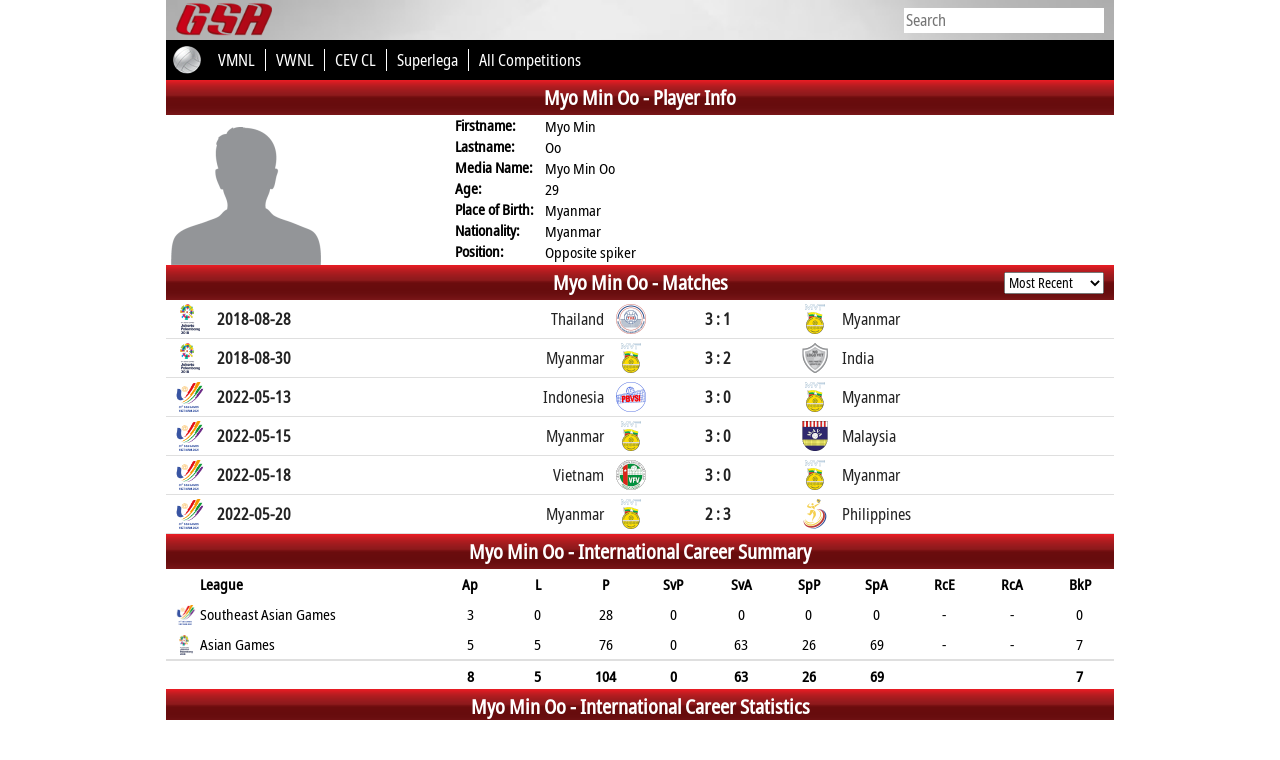

--- FILE ---
content_type: text/html; charset=UTF-8
request_url: https://globalsportsarchive.com/people/volleyball/myo-min-oo/540081/
body_size: 81020
content:
<!DOCTYPE HTML>
<head>
<title>Myo Min Oo - Volleyball player profile & career statistics - Global Sports Archive</title>
<meta http-equiv="Content-Type" content="text/html; charset=utf-8" />
<meta http-equiv="content-language" content="en" />
<meta name="description" content="Player profile page of Myo Min Oo ( Volleyball ) with player details, recent matches and career statistics">
<meta name="keywords" content="Myo Min Oo - player profile, player details, career statistics, career stations, recent matches, fixtures, squad, roster, standings, statistics, Volleyball, Volleyball results, Volleyball tables, Volleyball fixtures, Volleyball statistics, Volleyball teams, Volleyball players" />
<meta name="viewport" content="width=device-width, initial-scale=1">
<meta name="monetization" content="$ilp.uphold.com/LzHL4JDUZyhP" />
<link rel="stylesheet" type="text/css" href="//globalsportsarchive.com/css/main.css" />
<link rel="stylesheet" type="text/css" href="//globalsportsarchive.com/css/hurkan_style.css"/>
<link rel="stylesheet" type="text/css" href="//globalsportsarchive.com/css/gsa.css" />
<link rel="stylesheet" type="text/css" href="https://globalsportsarchive.com/css/people.css?4" />
<script src="https://globalsportsarchive.com/js/jquery.min.js"></script>
<script src="https://globalsportsarchive.com/js/jquery-ui.min.js"></script>
<script src="//globalsportsarchive.com/js/hurkanSwitch.js"></script>
<style>
.team_form_abbrv {
	display: flex;
    height: 30px;
    width: 30px;
    align-items: center;
    justify-content: center;
    color: white;
    border-radius: 15px;
	float: right;
    margin-right: 5px;
	margin-top: 4px;
}
.stat-hide,
.stat-hide-mobile {
	display: none;
}
.stat-row-show,
.stat-row-show-mobile {
	float: right;
    font-weight: bold;
    cursor: pointer;
    width: 100%;
    text-align: center;
    border-top: 2px solid #dfdfdf;
    background-color: #FBFBFB;
    padding: 3px 0px;
}
.stat-row-show-mobile {
	display: none;
}
@media screen AND (max-width: 400px) {
	.stat-row-show-mobile {
		display: block;
	}
	.stat-row-show {
		display: none;
	}
	
}

.player_info_value {
	display: flex;
    align-items: center;
    gap: 5px;
}
</style>
<script>
function gotoUrl(url,slug) {
	$("a").on("click", function (e) {
		e.preventDefault();
		if (slug == '') {
			var link = "https://globalsportsarchive.com/team/volleyball/-/"+url+"/";
		}
		else {
			var link = "https://globalsportsarchive.com/team/volleyball/"+slug+"/"+url+"/";
		}		
		window.location.href = link;
	});	
}
$(function() {
	$('#team_season').on('change', function() { 
		var season_id = $(this).val();
		
		$.ajax({
			url: "//globalsportsarchive.com/widgets/people_season_matches.php",
			dataType: "json",
			type: "POST",
			data: {season_id: season_id, people_id: "540081", sp: "volleyball", lang: "en"},
			success: function(data) {
				$('#people_season_matches').html(data.result);
			}
		});
	});
	$('#domestic_show').on('click', function() {
		if ($('.stat_hide').hasClass('displayed')) {
			$('.stat_hide').css('display','none');
			$('.stat_hide').removeClass('displayed');
			$('#domestic_show').text('Show All');
		}
		else {
			$('.stat_hide').css('display','flex');
			$('.stat_hide').addClass('displayed');			
			$('#domestic_show').text('Hide');
		}
	});
	$('#int_show').on('click', function() {
		if ($('.int_stat_hide').hasClass('displayed')) {
			$('.int_stat_hide').css('display','none');
			$('.int_stat_hide').removeClass('displayed');
			$('#int_show').text('Show All');
		}
		else {
			$('.int_stat_hide').css('display','flex');
			$('.int_stat_hide').addClass('displayed');			
			$('#int_show').text('Hide');
		}
	});
	
	
	$('#domestic_show_mobile').on('click', function() {
		if ($('.stat_hide_mobile').hasClass('displayed')) {
			$('.stat_hide_mobile').css('display','none');
			$('.stat_hide_mobile').removeClass('displayed');
			$('#domestic_show_mobile').text('Show All');
		}
		else {
			$('.stat_hide_mobile').css('display','flex');
			$('.stat_hide_mobile').addClass('displayed');			
			$('#domestic_show_mobile').text('Hide');
		}
	});
	$('#int_show_mobile').on('click', function() {
		if ($('.int_stat_hide_mobile').hasClass('displayed')) {
			$('.int_stat_hide_mobile').css('display','none');
			$('.int_stat_hide_mobile').removeClass('displayed');
			$('#int_show_mobile').text('Show All');
		}
		else {
			$('.int_stat_hide_mobile').css('display','flex');
			$('.int_stat_hide_mobile').addClass('displayed');			
			$('#int_show_mobile').text('Hide');
		}
	});
	
	$('.stat-row-show').on('click', function() {	
		var target = $(this).closest('.stat-container').children('.stat-hide');
		if (target.hasClass('displayed')) {
			target.css('display','none');
			target.removeClass('displayed');
			$(this).text('Show All');
		}
		else {
			target.css('display','flex');
			target.addClass('displayed');			
			$(this).text('Hide');
		}
	});
	
	$('.stat-row-show-mobile').on('click', function() {	
		var target = $(this).closest('.stat-container').find('.stat-hide-mobile');
		if (target.hasClass('displayed')) {
			target.css('display','none');
			target.removeClass('displayed');
			$(this).text('Show All');
		}
		else {
			target.css('display','flex');
			target.addClass('displayed');			
			$(this).text('Hide');
		}
	});
	
	$('.season_logo').on('click', function(e) {
		e.preventDefault();
		var slug = $(this).data('slug');
		console.log(slug);
		if (slug != '') {
			window.location.href = slug;
		}		
	});
	
	$('[data-toggle="hurkanSwitch"]').hurkanSwitch({
		'on' :function(r) { 
			$.ajax({
				url: "https://globalsportsarchive.com/sport_tennis_ajax_trophy.php",
				dataType: "json",
				type: "POST",
				data: {type: 'type', p: "540081", widget_client_id: "1"},
				success: function(data) {
					$('#tennis_trophy_container').html(data.result);
				}
			});
		},
		'off' :function(r) { 
			$.ajax({
				url: "https://globalsportsarchive.com/sport_tennis_ajax_trophy.php",
				dataType: "json",
				type: "POST",
				data: {type: 'year', p: "540081", widget_client_id: "1"},
				success: function(data) {
					$('#tennis_trophy_container').html(data.result);
				}
			});
		},
		'onTitle':'Type',
		'offTitle':'Year',		
		'offColor':'#b2b2b2',
		'onColor':'#b2b2b2'
	});
	
	$('[data-toggle="hurkanSwitch2"]').hurkanSwitch({
		'on' :function(r) { 
			$.ajax({
				url: "https://globalsportsarchive.com/sport_tennis_ajax_trophy_doubles.php",
				dataType: "json",
				type: "POST",
				data: {type: 'type', p: "540081", widget_client_id: "1"},
				success: function(data) {
					$('#tennis_trophy_container_double').html(data.result);
				}
			});
		},
		'off' :function(r) { 
			$.ajax({
				url: "https://globalsportsarchive.com/sport_tennis_ajax_trophy_doubles.php",
				dataType: "json",
				type: "POST",
				data: {type: 'year', p: "540081", widget_client_id: "1"},
				success: function(data) {
					$('#tennis_trophy_container_double').html(data.result);
				}
			});
		},
		'onTitle':'Type',
		'offTitle':'Year',		
		'offColor':'#b2b2b2',
		'onColor':'#b2b2b2'
	});
});
</script>

</head>
<div id="body"><style>
* {
	font-family: notosans;
}
#gsa_header_2_2 a div {
	color: white;
}
#header_resp {
	display: flex;
	height: 40px;
	align-items: center;
	justify-content: space-between;
	background-image: url(https://globalsportsarchive.com/images/nav-bg.jpg);
	background-color: #adadad;
    background-position-x: center;
    background-repeat: no-repeat;
    background-size: 200%;
}
#header_menu_icon {
	font-size: 30px;
    font-weight: bold;
    color: #b00917;
    width: 80px;
    text-align: center;
	cursor: pointer;
	display: flex;
    align-items: center;
	padding-left: 5px;
}
#header_menu_resp {
	display: none;
	height: auto;
	width: 100%;
	background-color: black;
}
.hmr_list {
	display: flex;
    align-items: center;
    height: 40px;
    width: 100%;
    border-bottom: 1px solid white;
    padding-left: 10px;
    color: white;
    font-weight: bold;
    font-size: 20px;
}
#header_menu_sports {
	display: none;
	height: auto;
	width: 100%;
	background-color: #5f5f5f;
}
.header_menu_sports_div {
	display: flex;
    align-items: center;
    height: 40px;
    width: 100%;
    border-bottom: 1px solid white;
    padding-left: 30px;
    color: white;
    font-weight: bold;
    font-size: 20px;
	cursor: pointer;
}
.header_menu_comps {
	display: none;
	height: auto;
	width: 100%;
	background-color: #989898;
}
.header_menu_comps div {
	display: flex;
    align-items: center;
    height: 40px;
    width: 100%;
    border-bottom: 1px solid white;
    padding-left: 60px;
    color: white;
    font-weight: bold;
    font-size: 20px;
}
#gsa_header_2_1 {
	display: flex;
	align-items: center;
	width:100%;
	height:40px;
	background-image:url('https://globalsportsarchive.com/images/nav-bg.jpg');
	background-color: #adadad;
	background-position-x: center;
	background-repeat: no-repeat;
	background-size: 200%;
}

#gsa_header_2_2 {
	display: flex;
	align-items: center;
	width:100%;
	height:40px;
	background-color: black;
	color:white;
	font-size:16px;
	position: relative;
}
#gsa_header_2_2 a span {
	color: white;
}

#comp_sel {
   height: 24px;
   overflow: hidden;
   width: 170px;
   background-color: #fff;
   -webkit-border-radius: 5px;
   -moz-border-radius: 5px;
   border-radius: 5px;
   float:right;
}
#comp_sel select {
   background: transparent;
   border: none;
   font-size: 14px;
   height: 24px;
   width: 170px;
   color: #848484;
   font-family: notosans;
   font-size: 16px;
   position: absolute;
}
#comp_sel select option {
	color: #848484;
}



#header_resp2 {
	background-color: black;
	display: flex;
	align-items: center;
	height: 40px;
}

@media screen AND (min-width: 621px) { 
	#header_resp2 {
		display: none;
	}
}

@media screen AND (min-width: 751px) {
	#header_resp {
		display: none;
	}
	#sport_icon_resp { display: none; }
}
@media screen AND (max-width: 750px) {
	#gsa_header_2_1,#gsa_header_2_2_ {
		display: none;
	}
	#sport_icon_resp { display: inline; }
}


#comp_dropdown {
	width:205px;
	position:absolute;
	right:10px;
	display: flex;
	align-items:center;
}
	@media screen AND (max-width: 680px) { 
		#hot_comp_5 { display: none; }
	}
	@media screen AND (max-width: 620px) { 
		#hot_comp_4 { display: none; }
	}
	@media screen AND (max-width: 550px) { 
		#hot_comp_3 { display: none; }
	}
	@media screen AND (max-width: 500px) { 
		#hot_comp_2 { display: none; }
	}
	@media screen AND (max-width: 420px) { 
		#hot_comp_1 { display: none; }
	}

.ui-menu .live_search_container {
	position: relative;
	display: flex;
	height: 100%;
	width: 100%;
	align-items: center;
}
.ui-menu .live_search_img_flag {
	width: 30px;
	height: 30px;
	margin: 0px 5px;
}
.ui-menu .live_search_img_image {
	width: 30px;
	height: 30px;
	margin: 5px 10px 0px 0px;
}
.ui-menu .live_search_sport_image {
	width: 16px;
	margin-right: 5px;
}
.ui-menu .live_search_title {
	width: 100%;
	height: 20px;
	line-height: 20px;
	font-weight: bold;
}
.ui-menu .live_search_country {
	width: 100%;
	display: flex;
	align-items: center;
	line-height: 20px;
	height: 20px;
	font-size: 12px;
}
.ui-menu .live_search_sport {
	position: absolute;
    right: 5px;
    bottom: 5px;
    font-size: 14px;
	height: 30px;
}
.ui-menu .live_search_header {
	background-color: black !important;
    line-height: 30px;
    padding-left: 5px !important;
	color: white !important;
}
.ui-menu .live_search_footer {
	background-color: #9e9d9d;
	line-height: 30px;
	color: black;
	font-weight: bold;
	text-align: center;
	cursor: pointer;
}
.ui-menu {
	padding: 0 !important;
}
.ui-menu li {
	border-bottom: 1px solid #dfdfdf !important;
}
.ui-menu > a {
	text-decoration: none;
}
.ui-menu .ui-menu-item a {
	padding: 0px !important;
}
.ui-state-focus {
	background: none !important;
	border: none !important;
	margin: 0px !important;
}
</style>
<!-- Global site tag (gtag.js) - Google Ads: 962715676 -->
<!--<script async src="https://www.googletagmanager.com/gtag/js?id=AW-962715676"></script>
<script>
  window.dataLayer = window.dataLayer || [];
  function gtag(){dataLayer.push(arguments);}
  gtag('js', new Date());

  gtag('config', 'AW-962715676');
</script>
-->
<!-- Event snippet for Page View GSA conversion page -->
<!--<script>
  gtag('event', 'conversion', {
      'send_to': 'AW-962715676/kocACIb6zp0BEJzAh8sD',
      'value': 0.01,
      'currency': 'EUR'
  });
</script>
-->
<link rel="stylesheet" href="https://globalsportsarchive.com/css/jquery-ui.min.css" />
<link rel="icon" type="image/png" sizes="127x127" href="/gsa_logo.png">
<link rel="apple-touch-icon" href="/gsa_logo.png" />
<script>

$(function() {

	var temp;
	$('.auto').autocomplete({
		source: function(req, response) {
			$.ajax({
				url: 'https://stats4cash.com/elastic/rest_autosearch.php?v=5',
				dataType: 'json',
				type: 'post',
				data: {term: req.term},
				success: function(data) {
					response(data);
				}
			});
		},
		minLength: 2,
		position: {
			my : "right top",
			at: "right bottom"
		},
		response: function(a, b) {
			temp = '';
			_f = -1;
			//term = $('.ui-autocomplete-input').val();
			term = a.target.value;
		},
		open: function (event) {
			var el = event.target;
			var el_id = event.target.id;		
			if (el_id == 'search') {
				$('.ui-autocomplete').css({left: 0, width: '100%', 'border' : 'none'});
			}
			else {
				var wsize = $(window).width();
				var top = $(el).offset().top + 25;
				var right = wsize - $(el).offset().left - 201;		
				$('.ui-autocomplete').css({width: '450px', left: 'auto', right: right});
				$('.ui-autocomplete').position({my : "right top", at: "right bottom"});			
			}		
		}		
	}).each(function () {
		$(this).data( "ui-autocomplete" )._renderItem = function( ul, item ) {
			var id = item[2];
			var f = item['f'];
			var area = item[5];
			var sport = item[3];
			var sport_name = item[4];
			var sport_icon = '<img class=\"live_search_sport_image\" src=\"https://dsg-images.com/icons/sporticons/big/'+sport+'.png\" alt=\"Sport icon of '+sport_name+'\"/>';
			if (item[10] == 'both') {
				var gender = '<img class=\"live_search_sport_image\" src=\"https://globalsportsarchive.com/images/male.png\" alt=\"gender icon\"/><img class=\"live_search_sport_image\" src=\"https://globalsportsarchive.com/images/female.png\"/>';	
			} else {
				var gender = '<img class=\"live_search_sport_image\" src=\"https://globalsportsarchive.com/images/'+item[10]+'.png\" alt=\"gender icon\"/>';	
			}
			
			if (temp != item[8]) { $("<div class=\"live_search_header\">"+item[8]+"</div>").appendTo(ul); }	
			
			
			var comp_logo = item[1] < 8 ? "https://dsg-images.com/federations/30x30/"+sport+"/"+item[1]+".png" : "//dsg-images.com/flags/glossy_30x30/"+item[1]+".png";
			
			var image = '<img class=\"live_search_img_flag\" src=\"'+comp_logo+'\" alt=\"Logo of '+item[0]+'\"/>';
			
			if (item[8] == 'Athletes') {		
				var item_image = '<img class=\"live_search_img_image\" src=\"https://dsg-images.com/players/50x50/'+id+'.png\" alt=\"Player image of '+item[0]+'\"/>';
			}
			else if (item[8] == 'Teams') {		
				var item_image = '<img class=\"live_search_img_image\" src=\"https://dsg-images.com/clubs/50x50/'+item[9]+'.png\" alt=\"Team logo of '+item[0]+'\"/>';
			}
			else {
				if (item[9]) {
					var item_image = '<img class=\"live_search_img_image\" src=\"'+item[9]+'\" alt=\"Logo of '+item[0]+'\"/>';
				}
				else {
					var item_image = '';
				}			
			}
			
			var el = "<a href=\""+item[7]+"\" style=\"display: contents;\"><div class=\"live_search_container\">"+image+"<div><div class=\"live_search_title\">"+item[0]+"</div><div class=\"live_search_country\">"+gender+" "+sport_icon+" "+sport_name+", "+area+"</div></div><div class=\"live_search_sport\">"+item_image+"</div></div></a>"

			temp = item[8];
			_f++;
			
			if (f == _f) { 
				$("<li style=\"height:40px;\"></li>" ).data( "item.autocomplete", item ).append(el).appendTo( ul );
				return $("<a href=\"https://globalsportsarchive.com/search/"+term+"/\" style=\"display:contents;\"><div class=\"live_search_footer\">More</div></a>").appendTo(ul); 
			}
			else {
				return $("<li style=\"height:40px;\"></li>" ).data( "item.autocomplete", item ).append(el).appendTo( ul );
			}
		};		
	});

});

</script>
<script>
$(function() {
	$('#toggle_search').on('click', function() {
		var width = $(window).width();
		if (width <= 400) {
			$('#gsa_logo').animate({width: 'toggle'});
		}
		$('#search').animate({width: 'toggle'});
	});
	$('#header_menu_icon span').on('click', function() {
		var target = $('#header_menu_resp');
		$('.header_dd_1').after(target);
		if (target.css('display') == 'block') {
			target.slideUp();
			$('#header_resp').css('border-bottom', 'none');
		}
		else {
			target.slideDown();			
			$('#header_resp').css('border-bottom', '1px solid white')
		}
		footer();
	});
	$('.hmr_comp').on('click', function() {
		var target = $('#header_menu_sports');
		$('.hmr_comp').after(target);
		if (target.css('display') == 'block') {
			target.slideUp();
		}
		else {
			target.slideDown();
		}
		footer();
	});
	$('.header_menu_sports_div').on('click', function() {

		target = $('.' + $(this).attr('id'));
		$(this).after(target);
		$('.header_menu_comps').slideUp();
		if (target.css('display') == 'block') {
			target.slideUp();
		}
		else {
			target.slideDown();
		}
		footer();
	});
})
</script>
<div id="header_resp"><div id="header_menu_icon"><span>&#9776;</span><img id="toggle_search" src="//globalsportsarchive.com/images/icons/search.png" alt="search icon" style="margin-left:5px;height: 26px;"/></div><div style="width:80%;"><input id="search" class="auto" type="text" name="competition" style="border:none;height:25px;font-size:16px;width:200px;margin-right: 10px;display:none;" placeholder="Search" /></div><a href="https://globalsportsarchive.com" title="Home - Global Sports Archive">
		<img id="gsa_logo" src="https://globalsportsarchive.com/images/gsa_logo4.png" alt="Global Sports Archive Logo" style="padding-right: 13px;padding-top: 2px;height:36px;"/>
	  </a></div><div id="header_menu_resp"><a href="https://globalsportsarchive.com"><div class="hmr_list">Home</div></a><div class="hmr_list hmr_comp" style="cursor:pointer;">Sports</div><a href="https://www.facebook.com/globalsportsarchive/" target="_blank"><div class="hmr_list">Facebook</div></a><a href="https://twitter.com/glsportsarchive" target="_blank"><div class="hmr_list">Twitter</div></a><a href="https://www.instagram.com/globalsportsarchive/" target="_blank"><div class="hmr_list">Instagram</div></a></div><div id="header_menu_sports"><div id="sport_alpine_skiing" class="header_menu_sports_div">Alpine Skiing</div><div class="sport_alpine_skiing header_menu_comps"><a href="https://globalsportsarchive.com/competitions/alpine_skiing/"><div>Home</div></a><a href="https://globalsportsarchive.com/competitions/alpine_skiing/" title="schedule & standings of World Cup"><div>World Cup</div></a><a href="https://globalsportsarchive.com/competitions/alpine_skiing/"><div>World Rankings</div></a></div><div id="sport_american_football" class="header_menu_sports_div">American Football</div><div class="sport_american_football header_menu_comps"><a href="https://globalsportsarchive.com/sport/american_football/-/"><div>Home</div></a><a href="https://globalsportsarchive.com/competition/american_football/nfl-2023-2024/regular-season/79679/" title="schedule & standings of NFL"><div>NFL</div></a><a href="https://globalsportsarchive.com/competition/american_football/ncaa-division-i-2022-2023/bowls/74593/" title="schedule & standings of NCAA FBS I"><div>NCAA FBS I</div></a><a href="https://globalsportsarchive.com/competition/american_football/cfl-2023/regular-season/77825/" title="schedule & standings of CFL"><div>CFL</div></a><a href="https://globalsportsarchive.com/competition/american_football/european-league-of-football-2023/regular-season/76200/" title="schedule & standings of ELF"><div>ELF</div></a><a class="all_comps" href="https://globalsportsarchive.com/competitions/american_football/"><div>All Competitions</div></a></div><div id="sport_australian_football" class="header_menu_sports_div">Australian Football</div><div class="sport_australian_football header_menu_comps"><a href="https://globalsportsarchive.com/sport/australian_football/-/"><div>Home</div></a><a href="https://globalsportsarchive.com/competition/australian_football/toyota-afl-premiership-2024/regular-season/93134/" title="schedule & standings of AFL"><div>AFL</div></a><a class="all_comps" href="https://globalsportsarchive.com/competitions/australian_football/"><div>All Competitions</div></a></div><div id="sport_badminton" class="header_menu_sports_div">Badminton</div><div class="sport_badminton header_menu_comps"><a href="https://globalsportsarchive.com/sport/badminton/-/"><div>Home</div></a><a href="https://globalsportsarchive.com" title="schedule & standings of Olympics"><div>Olympics</div></a><a href="https://globalsportsarchive.com" title="schedule & standings of CW Games"><div>CW Games</div></a><a class="all_comps" href="https://globalsportsarchive.com/competitions/badminton/"><div>All Competitions</div></a><a href="https://globalsportsarchive.com/competitions/badminton/"><div>World Rankings</div></a></div><div id="sport_baseball" class="header_menu_sports_div">Baseball</div><div class="sport_baseball header_menu_comps"><a href="https://globalsportsarchive.com/sport/baseball/-/"><div>Home</div></a><a href="https://globalsportsarchive.com/competition/baseball/mlb-2023/regular-season/76291/" title="schedule & standings of MLB"><div>MLB</div></a><a href="https://globalsportsarchive.com/competition/baseball/npb-2023/regular-season/76582/" title="schedule & standings of NPB"><div>NPB</div></a><a href="https://globalsportsarchive.com/competition/baseball/shinhan-bank-sol-kbo-league-2021/regular-season/52904/" title="schedule & standings of KBO League"><div>KBO League</div></a><a href="https://globalsportsarchive.com/competition/baseball/shinhan-bank-sol-kbo-league-2023/regular-season/76913/" title="schedule & standings of KBO"><div>KBO</div></a><a href="https://globalsportsarchive.com/competition/baseball/cpbl-2023/1st-phase/77884/" title="schedule & standings of CPBL"><div>CPBL</div></a><a class="all_comps" href="https://globalsportsarchive.com/competitions/baseball/"><div>All Competitions</div></a></div><div id="sport_basketball" class="header_menu_sports_div">Basketball</div><div class="sport_basketball header_menu_comps"><a href="https://globalsportsarchive.com/sport/basketball/-/"><div>Home</div></a><a href="https://globalsportsarchive.com/competition/basketball/nba-2023-2024/nba-finals/84505/" title="schedule & standings of NBA"><div>NBA</div></a><a href="https://globalsportsarchive.com/competition/basketball/turkish-airlines-euroleague-2024-2025/regular-season/103955/" title="schedule & standings of EuroLeague"><div>EuroLeague</div></a><a href="https://globalsportsarchive.com/competition/basketball/bkt-eurocup-2024-2025/regular-season/103602/" title="schedule & standings of EuroCup"><div>EuroCup</div></a><a href="https://globalsportsarchive.com/competition/basketball/liga-endesa-2023-2024/final/83726/" title="schedule & standings of Liga Endesa"><div>Liga Endesa</div></a><a class="all_comps" href="https://globalsportsarchive.com/competitions/basketball/"><div>All Competitions</div></a></div><div id="sport_counterstrikego" class="header_menu_sports_div">Counter Strike GO</div><div class="sport_counterstrikego header_menu_comps"><a href="https://globalsportsarchive.com/sport/counterstrikego/-/"><div>Home</div></a><a class="all_comps" href="https://globalsportsarchive.com/competitions/counterstrikego/"><div>All Competitions</div></a></div><div id="sport_cricket" class="header_menu_sports_div">Cricket</div><div class="sport_cricket header_menu_comps"><a href="https://globalsportsarchive.com/sport/cricket/-/"><div>Home</div></a><a href="https://globalsportsarchive.com/competition/cricket/dream11-ipl-2023/regular-season/78541/" title="schedule & standings of IPL"><div>IPL</div></a><a href="https://globalsportsarchive.com/competition/cricket/kfc-big-bash-league-2022-2023/regular-season/72455/" title="schedule & standings of Big Bash"><div>Big Bash</div></a><a href="https://globalsportsarchive.com/competition/cricket/icc-odi-championship-2023/regular-round/75940/" title="schedule & standings of ICC ODI"><div>ICC ODI</div></a><a href="https://globalsportsarchive.com/competition/cricket/twenty20-internationals-2021/regular-round/51664//competition/cricket/twenty20-internationals-2023/regular-round/75939/" title="schedule & standings of Twenty20"><div>Twenty20</div></a><a href="https://globalsportsarchive.com/competition/cricket/icc-test-championship-2023/regular-round/75943/" title="schedule & standings of ICC Test"><div>ICC Test</div></a><a class="all_comps" href="https://globalsportsarchive.com/competitions/cricket/"><div>All Competitions</div></a></div><div id="sport_dota2" class="header_menu_sports_div">Dota 2</div><div class="sport_dota2 header_menu_comps"><a href="https://globalsportsarchive.com/sport/dota2/-/"><div>Home</div></a><a class="all_comps" href="https://globalsportsarchive.com/competitions/dota2/"><div>All Competitions</div></a></div><div id="sport_field_hockey" class="header_menu_sports_div">Field Hockey</div><div class="sport_field_hockey header_menu_comps"><a href="https://globalsportsarchive.com/sport/field_hockey/-/"><div>Home</div></a><a href="https://globalsportsarchive.com/competition/field_hockey/odisha-hockey-world-cup-2023-india/group-stage/71932/" title="schedule & standings of Hockey World Cup"><div>Hockey World Cup</div></a><a href="https://globalsportsarchive.com/competition/field_hockey/fih-pro-league-2022-2023/regular-season/72175/" title="schedule & standings of FIH Pro League"><div>FIH Pro League</div></a><a href="https://globalsportsarchive.com/competition/field_hockey/euro-hockey-league-2022-2023/round-1/70667/" title="schedule & standings of EHL"><div>EHL</div></a><a href="https://globalsportsarchive.com/competition/field_hockey/eurohockey-championship-2023-monchengladbach/regular-season/77922/" title="schedule & standings of Euros"><div>Euros</div></a><a class="all_comps" href="https://globalsportsarchive.com/competitions/field_hockey/"><div>All Competitions</div></a></div><div id="sport_handball" class="header_menu_sports_div">Handball</div><div class="sport_handball header_menu_comps"><a href="https://globalsportsarchive.com/sport/handball/-/"><div>Home</div></a><a href="https://globalsportsarchive.com/competition/handball/liqui-moly-handball-bundesliga-2022-2023/regular-season/71343/" title="schedule & standings of Bundesliga"><div>Bundesliga</div></a><a href="https://globalsportsarchive.com/competition/handball/machineseeker-ehf-champions-league-2022-2023/group-stage/69911/" title="schedule & standings of EHF CL"><div>EHF CL</div></a><a href="https://globalsportsarchive.com/competition/handball/ehf-euro-2022-hungary-slovakia/preliminary-round/53709/" title="schedule & standings of EHF Euro"><div>EHF Euro</div></a><a href="https://globalsportsarchive.com/competition/handball/ehf-champions-league-women-2022-2023/group-stage/70002/" title="schedule & standings of EHF Women CL"><div>EHF Women CL</div></a><a href="https://globalsportsarchive.com/competition/handball/world-mens-handball-championship-2023-poland-sweden/group-stage/68257/" title="schedule & standings of World Cup"><div>World Cup</div></a><a class="all_comps" href="https://globalsportsarchive.com/competitions/handball/"><div>All Competitions</div></a></div><div id="sport_ice_hockey" class="header_menu_sports_div">Ice Hockey</div><div class="sport_ice_hockey header_menu_comps"><a href="https://globalsportsarchive.com/sport/ice_hockey/-/"><div>Home</div></a><a href="https://globalsportsarchive.com/competition/ice_hockey/nhl-2023-2024/regular-season/84308/" title="schedule & standings of NHL"><div>NHL</div></a><a href="https://globalsportsarchive.com/competition/ice_hockey/khl-2023-2024/regular-season/80966/" title="schedule & standings of KHL"><div>KHL</div></a><a href="https://globalsportsarchive.com/competition/ice_hockey/iihf-world-championship-2024-czechia/group-stage/84612/" title="schedule & standings of World Cup"><div>World Cup</div></a><a href="https://globalsportsarchive.com/competition/ice_hockey/champions-hockey-league-2023-2024/group-stage/79028/" title="schedule & standings of CHL"><div>CHL</div></a><a href="https://globalsportsarchive.com/competition/ice_hockey/penny-del-2023-2024/regular-season/81492/" title="schedule & standings of DEL"><div>DEL</div></a><a class="all_comps" href="https://globalsportsarchive.com/competitions/ice_hockey/"><div>All Competitions</div></a></div><div id="sport_kabaddi" class="header_menu_sports_div">Kabaddi</div><div class="sport_kabaddi header_menu_comps"><a href="https://globalsportsarchive.com/sport/kabaddi/-/"><div>Home</div></a><a href="https://globalsportsarchive.com/competition/kabaddi/pro-kabaddi-season-10/regular-season/90106/" title="schedule & standings of Pro Kabaddi"><div>Pro Kabaddi</div></a><a class="all_comps" href="https://globalsportsarchive.com/competitions/kabaddi/"><div>All Competitions</div></a></div><div id="sport_leagueoflegends" class="header_menu_sports_div">League of Legends</div><div class="sport_leagueoflegends header_menu_comps"><a href="https://globalsportsarchive.com/sport/leagueoflegends/-/"><div>Home</div></a><a class="all_comps" href="https://globalsportsarchive.com/competitions/leagueoflegends/"><div>All Competitions</div></a></div><div id="sport_rugby" class="header_menu_sports_div">Rugby</div><div class="sport_rugby header_menu_comps"><a href="https://globalsportsarchive.com/sport/rugby/-/"><div>Home</div></a><a href="https://globalsportsarchive.com/competition/rugby/super-rugby-pacific-2024/regular-season/91571/" title="schedule & standings of Super Rugby"><div>Super Rugby</div></a><a href="https://globalsportsarchive.com/competition/rugby/guinness-six-nations-2024/final-round/81503/" title="schedule & standings of Six Nations"><div>Six Nations</div></a><a href="https://globalsportsarchive.com/competition/rugby/gallagher-premiership-rugby-2023-2024/regular-season/82594/" title="schedule & standings of Premiership"><div>Premiership</div></a><a href="https://globalsportsarchive.com/competition/rugby/bkt-united-rugby-championship-2023-2024/regular-season/81904/" title="schedule & standings of Pro 14"><div>Pro 14</div></a><a href="https://globalsportsarchive.com/competition/rugby/top-14-2023-2024/regular-season/81571/" title="schedule & standings of Top 14"><div>Top 14</div></a><a class="all_comps" href="https://globalsportsarchive.com/competitions/rugby/"><div>All Competitions</div></a></div><div id="sport_soccer" class="header_menu_sports_div">Soccer</div><div class="sport_soccer header_menu_comps"><a href="https://globalsportsarchive.com/sport/soccer/-/"><div>Home</div></a><a href="https://globalsportsarchive.com/competition/soccer/fifa-world-cup-2022-qatar/group-stage/60744/" title="schedule & standings of FIFA WC"><div>FIFA WC</div></a><a href="https://globalsportsarchive.com/competition/soccer/premier-league-2024-2025/regular-season/101336/" title="schedule & standings of EPL"><div>EPL</div></a><a href="https://globalsportsarchive.com/competition/soccer/la-liga-ea-sports-2024-2025/regular-season/102469/" title="schedule & standings of La Liga"><div>La Liga</div></a><a href="https://globalsportsarchive.com/competition/soccer/bundesliga-2024-2025/regular-season/101335/" title="schedule & standings of Bundesliga"><div>Bundesliga</div></a><a href="https://globalsportsarchive.com/competition/soccer/serie-a-enilive-2024-2025/regular-season/102470/" title="schedule & standings of Serie A"><div>Serie A</div></a><a href="https://globalsportsarchive.com/competition/soccer/uefa-champions-league-2024-2025/league-phase/102138/" title="schedule & standings of UEFA CL"><div>UEFA CL</div></a><a class="all_comps" href="https://globalsportsarchive.com/competitions/soccer/"><div>All Competitions</div></a><a id="players_abroad" href="https://globalsportsarchive.com/players_abroad/soccer/"><div>Players Abroad</div></a></div><div id="sport_tennis" class="header_menu_sports_div">Tennis</div><div class="sport_tennis header_menu_comps"><a href="https://globalsportsarchive.com/sport/tennis/-/"><div>Home</div></a><a href="https://globalsportsarchive.com/competitions/tennis/" title="schedule & standings of ATP Tour"><div>ATP Tour</div></a><a href="https://globalsportsarchive.com/competitions/tennis/" title="schedule & standings of WTA Tour"><div>WTA Tour</div></a><a href="https://globalsportsarchive.com/competitions/tennis/" title="schedule & standings of ATP Challenger"><div>ATP Challenger</div></a><a href="https://globalsportsarchive.com/competitions/tennis/"><div>World Rankings</div></a></div><div id="sport_volleyball" class="header_menu_sports_div">Volleyball</div><div class="sport_volleyball header_menu_comps"><a href="https://globalsportsarchive.com/sport/volleyball/-/"><div>Home</div></a><a href="https://globalsportsarchive.com/competition/volleyball/fivb-volleyball-mens-nations-league-2023/regular-season/79126/" title="schedule & standings of VMNL"><div>VMNL</div></a><a href="https://globalsportsarchive.com/competition/volleyball/fivb-volleyball-womens-nations-league-2023/regular-season/79082/" title="schedule & standings of VWNL"><div>VWNL</div></a><a href="https://globalsportsarchive.com/competition/volleyball/cev-champions-league-2022-2023/1st-qualifying-round/72243/" title="schedule & standings of CEV CL"><div>CEV CL</div></a><a href="https://globalsportsarchive.com/competition/volleyball/superlega-credem-banca-2022-2023/regular-season/72654/" title="schedule & standings of Superlega"><div>Superlega</div></a><a class="all_comps" href="https://globalsportsarchive.com/competitions/volleyball/"><div>All Competitions</div></a></div><div id="sport_water_polo" class="header_menu_sports_div">Water Polo</div><div class="sport_water_polo header_menu_comps"><a href="https://globalsportsarchive.com/sport/water_polo/-/"><div>Home</div></a><a href="https://globalsportsarchive.com/competition/water_polo/fina-world-cup-2023/division-1-group-stage/78194/" title="schedule & standings of World Cup"><div>World Cup</div></a><a href="https://globalsportsarchive.com/competition/water_polo/fina-water-polo-world-league-2022/european-preliminaries/62843/" title="schedule & standings of World League"><div>World League</div></a><a href="https://globalsportsarchive.com/competition/water_polo/european-water-polo-championship-2022-croatia/group-stage/67398/" title="schedule & standings of Euros (M)"><div>Euros (M)</div></a><a href="https://globalsportsarchive.com/competition/water_polo/len-champions-league-2022-2023/1st-qualifying-round/73027/" title="schedule & standings of LEN CL"><div>LEN CL</div></a><a href="https://globalsportsarchive.com/competition/water_polo/womens-european-water-polo-championship-2022-croatia/group-stage/71974/" title="schedule & standings of Euros (W)"><div>Euros (W)</div></a><a class="all_comps" href="https://globalsportsarchive.com/competitions/water_polo/"><div>All Competitions</div></a></div></div><div id="gsa_header_2_1"><div style="width:15%;padding-left:10px;"><a href="https://globalsportsarchive.com/"><img src="https://globalsportsarchive.com/images/gsa_logo4.png" style="height:36px;padding-top:2px"  alt="Global Sports Archive Logo"></a></div><div style="width:85%"><span id="client_tz"></span><input class="auto" type="text" name="competition" style="float:right;border:none;height:25px;font-size:16px;width:200px;margin-right: 10px;" placeholder="Search" /></div></div><div class="header_dd_1"></div><div id="gsa_header_2_2" style="flex-flow: wrap row;line-height:40px;overflow:hidden"><a href="https://globalsportsarchive.com/sport/volleyball/-/"><img src="https://dsg-images.com/icons/sporticons/big/volleyball.png" style="margin:0px 5px;" alt="Volleyball icon"></a><a id="hot_comp_1" href="https://globalsportsarchive.com/competition/volleyball/fivb-volleyball-mens-nations-league-2023/regular-season/79126/" title="schedule & standings of VMNL"><span style="border-right: 1px solid white;padding: 0px 10px;">VMNL</span></a><a id="hot_comp_2" href="https://globalsportsarchive.com/competition/volleyball/fivb-volleyball-womens-nations-league-2023/regular-season/79082/" title="schedule & standings of VWNL"><span style="border-right: 1px solid white;padding: 0px 10px;">VWNL</span></a><a id="hot_comp_3" href="https://globalsportsarchive.com/competition/volleyball/cev-champions-league-2022-2023/1st-qualifying-round/72243/" title="schedule & standings of CEV CL"><span style="border-right: 1px solid white;padding: 0px 10px;">CEV CL</span></a><a id="hot_comp_4" href="https://globalsportsarchive.com/competition/volleyball/superlega-credem-banca-2022-2023/regular-season/72654/" title="schedule & standings of Superlega"><span style="border-right: 1px solid white;padding: 0px 10px;">Superlega</span></a><a class="all_comps" href="https://globalsportsarchive.com/competitions/volleyball/"><span style="padding: 0px 10px;">All Competitions</span></a><div id="comp_dropdown"></div></div><div class="gsa_subheader_2"><h1><span class="player_prefix">Myo Min Oo - </span>Player Info</h1></div><div class="player_info_1" style=""><img src="https://dsg-images.com/players/150x150/540081.png" title="Player picture of Myo Min Oo" alt="Player picture of Myo Min Oo" style="float: left;"/></div><div class="player_info_2" style=""><div class="player_info_row"><div class="player_info_key">Firstname:</div><div class="player_info_value">Myo Min</div></div><div class="player_info_row"><div class="player_info_key">Lastname:</div><div class="player_info_value">Oo</div></div><div class="player_info_row"><div class="player_info_key">Media Name:</div><div class="player_info_value">Myo Min Oo</div></div><div class="player_info_row"><div class="player_info_key">Age:</div><div class="player_info_value">29</div></div><div class="player_info_row"><div class="player_info_key">Place of Birth:</div><div class="player_info_value">Myanmar</div></div><div class="player_info_row"><div class="player_info_key">Nationality:</div><div class="player_info_value">Myanmar</div></div><div class="player_info_row"><div class="player_info_key">Position:</div><div class="player_info_value">Opposite spiker</div></div></div><div class="gsa_subheader_2"><h2><span class="player_prefix">Myo Min Oo - </span>Matches</h2> <select id="team_season" style="position:absolute;right:10px;top:6.5px;width:100px;"><option value="0">Most Recent</option><option value="66034">Southeast Asian Games 2022 Vietnam</option><option value="54471">Asian Games 2018 Jakarta-Palembang</option></select></div><div id="people_season_matches"><a href="https://globalsportsarchive.com/match/volleyball/2018-08-28/thailand-vs-myanmar/2929980/" title="match report of Thailand vs Myanmar - 2018-08-28"><div style="float:left;width:100%;height:38px;vertical-align:middle;border-bottom:1px solid #dfdfdf;display:table;table-layout:fixed;box-sizing:border-box;"><span class="season_logo" style="display:table-cell;width:5%;min-width:38px;height:38px;vertical-align:middle;background-image:url(https://dsg-images.com/comps/50x50/1967.png);background-position:center; background-repeat:no-repeat;" data-slug="https://globalsportsarchive.com/competition/volleyball/asian-games-2018-jakarta-palembang/group-stage/58550/"></span><span class="match_date" style="display:table-cell;width:13%;height:38px;vertical-align:middle;font-weight:bold;font-size:16px;text-align:left;padding-left:4px;"><div class="datetime">2018-08-28</div></span><span class="team_a_name" style="display:table-cell;width:30%;height:38px;vertical-align:middle;font-size:16px;text-align:right;padding: 0 4px;" onClick="gotoUrl(34723,'thailand');"><span class="team_full">Thailand</span><span class="team_short">Thailand</span></span><span class="team_a_img" style="display:table-cell;width:5%;min-width:38px;height:38px;vertical-align:middle;background-image:url('https://dsg-images.com/clubs/30x30/34723.png'); background-position:center;background-repeat:no-repeat;" title="Club logo of Thailand" alt="Club logo of Thailand">&nbsp;</span><span class="match_score" style="display:table-cell;width:15%;height:38px;vertical-align:middle;font-weight:bold;font-size:16px;text-align:center;padding-right:10px;">3 : 1</span><span class="team_b_img" style="display:table-cell;width:5%;min-width:38px;height:38px;vertical-align:middle;background-image:url('https://dsg-images.com/clubs/30x30/44673.png'); background-position:center;background-repeat:no-repeat;" title="Club logo of Myanmar" alt="Club logo of Myanmar">&nbsp;</span><span class="team_b_name" style="display:table-cell;width:30%;height:38px;vertical-align:middle;font-size:16px;padding: 0 4px;" onClick="gotoUrl(44673,'myanmar');"><span class="team_full">Myanmar</span><span class="team_short">Myanmar</span></span></div></a><a href="https://globalsportsarchive.com/match/volleyball/2018-08-30/myanmar-vs-india/2929984/" title="match report of Myanmar vs India - 2018-08-30"><div style="float:left;width:100%;height:38px;vertical-align:middle;border-bottom:1px solid #dfdfdf;display:table;table-layout:fixed;box-sizing:border-box;"><span class="season_logo" style="display:table-cell;width:5%;min-width:38px;height:38px;vertical-align:middle;background-image:url(https://dsg-images.com/comps/50x50/1967.png);background-position:center; background-repeat:no-repeat;" data-slug="https://globalsportsarchive.com/competition/volleyball/asian-games-2018-jakarta-palembang/group-stage/58550/"></span><span class="match_date" style="display:table-cell;width:13%;height:38px;vertical-align:middle;font-weight:bold;font-size:16px;text-align:left;padding-left:4px;"><div class="datetime">2018-08-30</div></span><span class="team_a_name" style="display:table-cell;width:30%;height:38px;vertical-align:middle;font-size:16px;text-align:right;padding: 0 4px;" onClick="gotoUrl(44673,'myanmar');"><span class="team_full">Myanmar</span><span class="team_short">Myanmar</span></span><span class="team_a_img" style="display:table-cell;width:5%;min-width:38px;height:38px;vertical-align:middle;background-image:url('https://dsg-images.com/clubs/30x30/44673.png'); background-position:center;background-repeat:no-repeat;" title="Club logo of Myanmar" alt="Club logo of Myanmar">&nbsp;</span><span class="match_score" style="display:table-cell;width:15%;height:38px;vertical-align:middle;font-weight:bold;font-size:16px;text-align:center;padding-right:10px;">3 : 2</span><span class="team_b_img" style="display:table-cell;width:5%;min-width:38px;height:38px;vertical-align:middle;background-image:url('https://dsg-images.com/clubs/30x30/42475.png'); background-position:center;background-repeat:no-repeat;" title="Club logo of India" alt="Club logo of India">&nbsp;</span><span class="team_b_name" style="display:table-cell;width:30%;height:38px;vertical-align:middle;font-size:16px;padding: 0 4px;" onClick="gotoUrl(42475,'india');"><span class="team_full">India</span><span class="team_short">India</span></span></div></a><a href="https://globalsportsarchive.com/match/volleyball/2022-05-13/indonesia-vs-myanmar/2716405/" title="match report of Indonesia vs Myanmar - 2022-05-13"><div style="float:left;width:100%;height:38px;vertical-align:middle;border-bottom:1px solid #dfdfdf;display:table;table-layout:fixed;box-sizing:border-box;"><span class="season_logo" style="display:table-cell;width:5%;min-width:38px;height:38px;vertical-align:middle;background-image:url(https://dsg-images.com/comps/50x50/710_3.png);background-position:center; background-repeat:no-repeat;" data-slug="https://globalsportsarchive.com/competition/volleyball/southeast-asian-games-2022-vietnam/group-stage/68052/"></span><span class="match_date" style="display:table-cell;width:13%;height:38px;vertical-align:middle;font-weight:bold;font-size:16px;text-align:left;padding-left:4px;"><div class="datetime">2022-05-13</div></span><span class="team_a_name" style="display:table-cell;width:30%;height:38px;vertical-align:middle;font-size:16px;text-align:right;padding: 0 4px;" onClick="gotoUrl(42469,'indonesia');"><span class="team_full">Indonesia</span><span class="team_short">Indonesia</span></span><span class="team_a_img" style="display:table-cell;width:5%;min-width:38px;height:38px;vertical-align:middle;background-image:url('https://dsg-images.com/clubs/30x30/42469.png'); background-position:center;background-repeat:no-repeat;" title="Club logo of Indonesia" alt="Club logo of Indonesia">&nbsp;</span><span class="match_score" style="display:table-cell;width:15%;height:38px;vertical-align:middle;font-weight:bold;font-size:16px;text-align:center;padding-right:10px;">3 : 0</span><span class="team_b_img" style="display:table-cell;width:5%;min-width:38px;height:38px;vertical-align:middle;background-image:url('https://dsg-images.com/clubs/30x30/44673.png'); background-position:center;background-repeat:no-repeat;" title="Club logo of Myanmar" alt="Club logo of Myanmar">&nbsp;</span><span class="team_b_name" style="display:table-cell;width:30%;height:38px;vertical-align:middle;font-size:16px;padding: 0 4px;" onClick="gotoUrl(44673,'myanmar');"><span class="team_full">Myanmar</span><span class="team_short">Myanmar</span></span></div></a><a href="https://globalsportsarchive.com/match/volleyball/2022-05-15/myanmar-vs-malaysia/2716407/" title="match report of Myanmar vs Malaysia - 2022-05-15"><div style="float:left;width:100%;height:38px;vertical-align:middle;border-bottom:1px solid #dfdfdf;display:table;table-layout:fixed;box-sizing:border-box;"><span class="season_logo" style="display:table-cell;width:5%;min-width:38px;height:38px;vertical-align:middle;background-image:url(https://dsg-images.com/comps/50x50/710_3.png);background-position:center; background-repeat:no-repeat;" data-slug="https://globalsportsarchive.com/competition/volleyball/southeast-asian-games-2022-vietnam/group-stage/68052/"></span><span class="match_date" style="display:table-cell;width:13%;height:38px;vertical-align:middle;font-weight:bold;font-size:16px;text-align:left;padding-left:4px;"><div class="datetime">2022-05-15</div></span><span class="team_a_name" style="display:table-cell;width:30%;height:38px;vertical-align:middle;font-size:16px;text-align:right;padding: 0 4px;" onClick="gotoUrl(44673,'myanmar');"><span class="team_full">Myanmar</span><span class="team_short">Myanmar</span></span><span class="team_a_img" style="display:table-cell;width:5%;min-width:38px;height:38px;vertical-align:middle;background-image:url('https://dsg-images.com/clubs/30x30/44673.png'); background-position:center;background-repeat:no-repeat;" title="Club logo of Myanmar" alt="Club logo of Myanmar">&nbsp;</span><span class="match_score" style="display:table-cell;width:15%;height:38px;vertical-align:middle;font-weight:bold;font-size:16px;text-align:center;padding-right:10px;">3 : 0</span><span class="team_b_img" style="display:table-cell;width:5%;min-width:38px;height:38px;vertical-align:middle;background-image:url('https://dsg-images.com/clubs/30x30/55247.png'); background-position:center;background-repeat:no-repeat;" title="Club logo of Malaysia" alt="Club logo of Malaysia">&nbsp;</span><span class="team_b_name" style="display:table-cell;width:30%;height:38px;vertical-align:middle;font-size:16px;padding: 0 4px;" onClick="gotoUrl(55247,'malaysia');"><span class="team_full">Malaysia</span><span class="team_short">Malaysia</span></span></div></a><a href="https://globalsportsarchive.com/match/volleyball/2022-05-18/vietnam-vs-myanmar/2716410/" title="match report of Vietnam vs Myanmar - 2022-05-18"><div style="float:left;width:100%;height:38px;vertical-align:middle;border-bottom:1px solid #dfdfdf;display:table;table-layout:fixed;box-sizing:border-box;"><span class="season_logo" style="display:table-cell;width:5%;min-width:38px;height:38px;vertical-align:middle;background-image:url(https://dsg-images.com/comps/50x50/710_3.png);background-position:center; background-repeat:no-repeat;" data-slug="https://globalsportsarchive.com/competition/volleyball/southeast-asian-games-2022-vietnam/group-stage/68052/"></span><span class="match_date" style="display:table-cell;width:13%;height:38px;vertical-align:middle;font-weight:bold;font-size:16px;text-align:left;padding-left:4px;"><div class="datetime">2022-05-18</div></span><span class="team_a_name" style="display:table-cell;width:30%;height:38px;vertical-align:middle;font-size:16px;text-align:right;padding: 0 4px;" onClick="gotoUrl(44672,'vietnam');"><span class="team_full">Vietnam</span><span class="team_short">Vietnam</span></span><span class="team_a_img" style="display:table-cell;width:5%;min-width:38px;height:38px;vertical-align:middle;background-image:url('https://dsg-images.com/clubs/30x30/44672.png'); background-position:center;background-repeat:no-repeat;" title="Club logo of Vietnam" alt="Club logo of Vietnam">&nbsp;</span><span class="match_score" style="display:table-cell;width:15%;height:38px;vertical-align:middle;font-weight:bold;font-size:16px;text-align:center;padding-right:10px;">3 : 0</span><span class="team_b_img" style="display:table-cell;width:5%;min-width:38px;height:38px;vertical-align:middle;background-image:url('https://dsg-images.com/clubs/30x30/44673.png'); background-position:center;background-repeat:no-repeat;" title="Club logo of Myanmar" alt="Club logo of Myanmar">&nbsp;</span><span class="team_b_name" style="display:table-cell;width:30%;height:38px;vertical-align:middle;font-size:16px;padding: 0 4px;" onClick="gotoUrl(44673,'myanmar');"><span class="team_full">Myanmar</span><span class="team_short">Myanmar</span></span></div></a><a href="https://globalsportsarchive.com/match/volleyball/2022-05-20/myanmar-vs-philippines/2716415/" title="match report of Myanmar vs Philippines - 2022-05-20"><div style="float:left;width:100%;height:38px;vertical-align:middle;border-bottom:1px solid #dfdfdf;display:table;table-layout:fixed;box-sizing:border-box;"><span class="season_logo" style="display:table-cell;width:5%;min-width:38px;height:38px;vertical-align:middle;background-image:url(https://dsg-images.com/comps/50x50/710_3.png);background-position:center; background-repeat:no-repeat;" data-slug="https://globalsportsarchive.com/competition/volleyball/southeast-asian-games-2022-vietnam/group-stage/68052/"></span><span class="match_date" style="display:table-cell;width:13%;height:38px;vertical-align:middle;font-weight:bold;font-size:16px;text-align:left;padding-left:4px;"><div class="datetime">2022-05-20</div></span><span class="team_a_name" style="display:table-cell;width:30%;height:38px;vertical-align:middle;font-size:16px;text-align:right;padding: 0 4px;" onClick="gotoUrl(44673,'myanmar');"><span class="team_full">Myanmar</span><span class="team_short">Myanmar</span></span><span class="team_a_img" style="display:table-cell;width:5%;min-width:38px;height:38px;vertical-align:middle;background-image:url('https://dsg-images.com/clubs/30x30/44673.png'); background-position:center;background-repeat:no-repeat;" title="Club logo of Myanmar" alt="Club logo of Myanmar">&nbsp;</span><span class="match_score" style="display:table-cell;width:15%;height:38px;vertical-align:middle;font-weight:bold;font-size:16px;text-align:center;padding-right:10px;">2 : 3</span><span class="team_b_img" style="display:table-cell;width:5%;min-width:38px;height:38px;vertical-align:middle;background-image:url('https://dsg-images.com/clubs/30x30/51069.png'); background-position:center;background-repeat:no-repeat;" title="Club logo of Philippines" alt="Club logo of Philippines">&nbsp;</span><span class="team_b_name" style="display:table-cell;width:30%;height:38px;vertical-align:middle;font-size:16px;padding: 0 4px;" onClick="gotoUrl(51069,'philippines');"><span class="team_full">Philippines</span><span class="team_short">Philippines</span></span></div></a></div><div class="gsa_subheader_2"><h2><span class="player_prefix">Myo Min Oo - </span>International Career Summary</h2></div><div class="career_stats_header" style=""><div class="col_p3" style="min-width:25px;width:3.125%;"></div><div class="col_p3" style="min-width:200px;width:25%;text-align:left;">League</div><div class="col_p3" style="min-width:45px;width:7.1875%;" title="Appearances">Ap</div><div class="col_p3" style="min-width:45px;width:7.1875%;" title="Lineups">L</div><div class="col_p3" style="min-width:45px;width:7.1875%;" title="Points">P</div><div class="col_p3" style="min-width:45px;width:7.1875%;" title="Serve Points">SvP</div><div class="col_p3" style="min-width:45px;width:7.1875%;" title="Serve Attempts">SvA</div><div class="col_p3" style="min-width:45px;width:7.1875%;" title="Spike Points">SpP</div><div class="col_p3" style="min-width:45px;width:7.1875%;" title="Spike Attempts">SpA</div><div class="col_p3" style="min-width:45px;width:7.1875%;" title="Recovery Excellents">RcE</div><div class="col_p3" style="min-width:45px;width:7.1875%;" title="Recovery Attempts">RcA</div><div class="col_p3" style="min-width:45px;width:7.1875%;" title="Block Points">BkP</div></div><div class="career_stats_row" style=""><div class="career_stats_logo" style="min-width:25px;width:3.125%;">
				<img src="https://www.dsg-images.com/comps/50x50/710_3.png" style="height:20px;" title="Flag of Asia" alt="Flag of Asia"/>
			  </div><div class="career_stats_league" style="min-width:200px;width:25%;text-align:left;">Southeast Asian Games</div><div class="career_stats_stat" style="min-width:45px;width:7.1875%;">3</div><div class="career_stats_stat" style="min-width:45px;width:7.1875%;">0</div><div class="career_stats_stat" style="min-width:45px;width:7.1875%;">28</div><div class="career_stats_stat" style="min-width:45px;width:7.1875%;">0</div><div class="career_stats_stat" style="min-width:45px;width:7.1875%;">0</div><div class="career_stats_stat" style="min-width:45px;width:7.1875%;">0</div><div class="career_stats_stat" style="min-width:45px;width:7.1875%;">0</div><div class="career_stats_stat" style="min-width:45px;width:7.1875%;">-</div><div class="career_stats_stat" style="min-width:45px;width:7.1875%;">-</div><div class="career_stats_stat" style="min-width:45px;width:7.1875%;">0</div></div><div class="mobile_stats_row_flex mobile_stats_row " style="width:100%;background-color: #dfdfdf;align-items:center;font-weight:bold;font-size:18px;height:36px;"><img src="https://www.dsg-images.com/comps/50x50/710_3.png" title="Flag of Asia" alt="Flag of Asia" style="height:25px;margin-right:5px;"/>Southeast Asian Games</div><div class="mobile_stats_row" style="width:100%;"><div class="mobile_stats_row_flex " style="padding-left:5px;align-items;center;font-weight:bold;width:100%;"><div class="col_p3" style="min-width:30px;width:20%;">Ap</div><div class="col_p3" style="min-width:30px;width:20%;">L</div><div class="col_p3" style="min-width:30px;width:20%;">P</div><div class="col_p3" style="min-width:30px;width:20%;">SvP</div><div class="col_p3" style="min-width:30px;width:20%;">SvA</div></div><div class="mobile_stats_row_flex " style="padding-left:5px;align-items;center;font-weight:bold;width:100%;"><div class="col_p3" style="min-width:30px;width:20%;">3</div><div class="col_p3" style="min-width:30px;width:20%;">0</div><div class="col_p3" style="min-width:30px;width:20%;">28</div><div class="col_p3" style="min-width:30px;width:20%;">0</div><div class="col_p3" style="min-width:30px;width:20%;">0</div></div></div><div class="mobile_stats_row" style="width:100%;"><div class="mobile_stats_row_flex " style="padding-left:5px;align-items;center;font-weight:bold;width:100%;"><div class="col_p3" style="min-width:30px;width:20%;">SpP</div><div class="col_p3" style="min-width:30px;width:20%;">SpA</div><div class="col_p3" style="min-width:30px;width:20%;">RcE</div><div class="col_p3" style="min-width:30px;width:20%;">RcA</div><div class="col_p3" style="min-width:30px;width:20%;">BkP</div></div><div class="mobile_stats_row_flex " style="padding-left:5px;align-items;center;font-weight:bold;width:100%;"><div class="col_p3" style="min-width:30px;width:20%;">0</div><div class="col_p3" style="min-width:30px;width:20%;">0</div><div class="col_p3" style="min-width:30px;width:20%;"></div><div class="col_p3" style="min-width:30px;width:20%;"></div><div class="col_p3" style="min-width:30px;width:20%;">0</div></div></div><div class="career_stats_row" style=""><div class="career_stats_logo" style="min-width:25px;width:3.125%;">
				<img src="https://www.dsg-images.com/comps/50x50/1967.png" style="height:20px;" title="Flag of Asia" alt="Flag of Asia"/>
			  </div><div class="career_stats_league" style="min-width:200px;width:25%;text-align:left;">Asian Games</div><div class="career_stats_stat" style="min-width:45px;width:7.1875%;">5</div><div class="career_stats_stat" style="min-width:45px;width:7.1875%;">5</div><div class="career_stats_stat" style="min-width:45px;width:7.1875%;">76</div><div class="career_stats_stat" style="min-width:45px;width:7.1875%;">0</div><div class="career_stats_stat" style="min-width:45px;width:7.1875%;">63</div><div class="career_stats_stat" style="min-width:45px;width:7.1875%;">26</div><div class="career_stats_stat" style="min-width:45px;width:7.1875%;">69</div><div class="career_stats_stat" style="min-width:45px;width:7.1875%;">-</div><div class="career_stats_stat" style="min-width:45px;width:7.1875%;">-</div><div class="career_stats_stat" style="min-width:45px;width:7.1875%;">7</div></div><div class="mobile_stats_row_flex mobile_stats_row " style="width:100%;background-color: #dfdfdf;align-items:center;font-weight:bold;font-size:18px;height:36px;"><img src="https://www.dsg-images.com/comps/50x50/1967.png" title="Flag of Asia" alt="Flag of Asia" style="height:25px;margin-right:5px;"/>Asian Games</div><div class="mobile_stats_row" style="width:100%;"><div class="mobile_stats_row_flex " style="padding-left:5px;align-items;center;font-weight:bold;width:100%;"><div class="col_p3" style="min-width:30px;width:20%;">Ap</div><div class="col_p3" style="min-width:30px;width:20%;">L</div><div class="col_p3" style="min-width:30px;width:20%;">P</div><div class="col_p3" style="min-width:30px;width:20%;">SvP</div><div class="col_p3" style="min-width:30px;width:20%;">SvA</div></div><div class="mobile_stats_row_flex " style="padding-left:5px;align-items;center;font-weight:bold;width:100%;"><div class="col_p3" style="min-width:30px;width:20%;">5</div><div class="col_p3" style="min-width:30px;width:20%;">5</div><div class="col_p3" style="min-width:30px;width:20%;">76</div><div class="col_p3" style="min-width:30px;width:20%;">0</div><div class="col_p3" style="min-width:30px;width:20%;">63</div></div></div><div class="mobile_stats_row" style="width:100%;"><div class="mobile_stats_row_flex " style="padding-left:5px;align-items;center;font-weight:bold;width:100%;"><div class="col_p3" style="min-width:30px;width:20%;">SpP</div><div class="col_p3" style="min-width:30px;width:20%;">SpA</div><div class="col_p3" style="min-width:30px;width:20%;">RcE</div><div class="col_p3" style="min-width:30px;width:20%;">RcA</div><div class="col_p3" style="min-width:30px;width:20%;">BkP</div></div><div class="mobile_stats_row_flex " style="padding-left:5px;align-items;center;font-weight:bold;width:100%;"><div class="col_p3" style="min-width:30px;width:20%;">26</div><div class="col_p3" style="min-width:30px;width:20%;">69</div><div class="col_p3" style="min-width:30px;width:20%;"></div><div class="col_p3" style="min-width:30px;width:20%;"></div><div class="col_p3" style="min-width:30px;width:20%;">7</div></div></div><div class="career_stats_row" style="border-top: 2px solid #dfdfdf;font-weight:bold;"><div class="career_stats_logo" style="min-width:25px;width:3.125%;"></div><div class="career_stats_league" style="text-align:left;min-width:200px;width:25%;"></div><div class="career_stats_stat" style="min-width:45px;width:7.1875%;">8</div><div class="career_stats_stat" style="min-width:45px;width:7.1875%;">5</div><div class="career_stats_stat" style="min-width:45px;width:7.1875%;">104</div><div class="career_stats_stat" style="min-width:45px;width:7.1875%;">0</div><div class="career_stats_stat" style="min-width:45px;width:7.1875%;">63</div><div class="career_stats_stat" style="min-width:45px;width:7.1875%;">26</div><div class="career_stats_stat" style="min-width:45px;width:7.1875%;">69</div><div class="career_stats_stat" style="min-width:45px;width:7.1875%;"></div><div class="career_stats_stat" style="min-width:45px;width:7.1875%;"></div><div class="career_stats_stat" style="min-width:45px;width:7.1875%;">7</div></div><div class="mobile_stats_row_flex mobile_stats_row" style="padding-left:5px;width:100%;background-color: #dfdfdf;align-items:center;font-weight:bold;font-size:18px;height:36px;">Totals</div><div class="mobile_stats_row" style="width:100%;"><div class="mobile_stats_row_flex " style="padding-left:5px;align-items;center;font-weight:bold;width:100%;"><div class="col_p3" style="min-width:30px;width:20%;">Ap</div><div class="col_p3" style="min-width:30px;width:20%;">L</div><div class="col_p3" style="min-width:30px;width:20%;">P</div><div class="col_p3" style="min-width:30px;width:20%;">SvP</div><div class="col_p3" style="min-width:30px;width:20%;">SvA</div></div><div class="mobile_stats_row_flex " style="padding-left:5px;align-items;center;font-weight:bold;width:100%;"><div class="col_p3" style="min-width:30px;width:20%;">8</div><div class="col_p3" style="min-width:30px;width:20%;">5</div><div class="col_p3" style="min-width:30px;width:20%;">104</div><div class="col_p3" style="min-width:30px;width:20%;">0</div><div class="col_p3" style="min-width:30px;width:20%;">63</div></div></div><div class="mobile_stats_row" style="width:100%;"><div class="mobile_stats_row_flex " style="padding-left:5px;align-items;center;font-weight:bold;width:100%;"><div class="col_p3" style="min-width:30px;width:20%;">SpP</div><div class="col_p3" style="min-width:30px;width:20%;">SpA</div><div class="col_p3" style="min-width:30px;width:20%;">RcE</div><div class="col_p3" style="min-width:30px;width:20%;">RcA</div><div class="col_p3" style="min-width:30px;width:20%;">BkP</div></div><div class="mobile_stats_row_flex " style="padding-left:5px;align-items;center;font-weight:bold;width:100%;"><div class="col_p3" style="min-width:30px;width:20%;">26</div><div class="col_p3" style="min-width:30px;width:20%;">69</div><div class="col_p3" style="min-width:30px;width:20%;"></div><div class="col_p3" style="min-width:30px;width:20%;"></div><div class="col_p3" style="min-width:30px;width:20%;">7</div></div></div><div class="career_stats_stat" style="min-width:50px;width:6.25%;"></div><div class="career_stats_stat" style="min-width:50px;width:6.25%;"></div><div class="career_stats_stat" style="min-width:50px;width:6.25%;"></div><div class="career_stats_stat" style="min-width:50px;width:6.25%;"></div><div class="career_stats_stat" style="min-width:50px;width:6.25%;"></div><div class="career_stats_stat" style="min-width:50px;width:6.25%;"></div><div class="career_stats_stat" style="min-width:50px;width:6.25%;"></div><div class="career_stats_stat" style="min-width:50px;width:6.25%;"></div><div class="career_stats_stat" style="min-width:50px;width:6.25%;"></div><div class="gsa_subheader_2"><h2><span class="player_prefix">Myo Min Oo - </span>International Career Statistics</h2></div><div class="career_stats_header" style=""><div class="col_p3" style="min-width:25px;width:3.125%;"></div><div class="col_p3" style="min-width:200px;width:25%;text-align:left;">League</div><div class="col_p3" style="min-width:100px;width:12.5%;">Season</div><div style="width:25px;"></div><div class="col_p3" style="min-width:50px;width:5.625%;" title="Appearances">Ap</div><div class="col_p3" style="min-width:50px;width:5.625%;" title="Lineups">L</div><div class="col_p3" style="min-width:50px;width:5.625%;" title="Points">P</div><div class="col_p3" style="min-width:50px;width:5.625%;" title="Serve Points">SvP</div><div class="col_p3" style="min-width:50px;width:5.625%;" title="Serve Attempts">SvA</div><div class="col_p3" style="min-width:50px;width:5.625%;" title="Spike Points">SpP</div><div class="col_p3" style="min-width:50px;width:5.625%;" title="Spike Attempts">SpA</div><div class="col_p3" style="min-width:50px;width:5.625%;" title="Recovery Excellents">RcE</div><div class="col_p3" style="min-width:50px;width:5.625%;" title="Recovery Attempts">RcA</div><div class="col_p3" style="min-width:50px;width:5.625%;" title="Block Points">BkP</div></div><div class="career_stats_row " style=""><div class="career_stats_logo" style="min-width:25px;width:3.125%;">
							<img src="https://www.dsg-images.com/comps/50x50/710_3.png" title="Flag of " alt="Flag of " style="height:20px;"/>
						  </div><div class="career_stats_league" style="min-width:200px;width:25%;text-align:left;">Southeast Asian Games</div><div class="career_stats_season" style="min-width:100px;width:12.5%;">2022</div><img src="https://dsg-images.com/clubs/30x30/44673.png" style="width:25px;"/><div class="career_stats_stat" style="min-width:45px;width:5.625%;">3</div><div class="career_stats_stat" style="min-width:45px;width:5.625%;">0</div><div class="career_stats_stat" style="min-width:45px;width:5.625%;">28</div><div class="career_stats_stat" style="min-width:45px;width:5.625%;">0</div><div class="career_stats_stat" style="min-width:45px;width:5.625%;">0</div><div class="career_stats_stat" style="min-width:45px;width:5.625%;">0</div><div class="career_stats_stat" style="min-width:45px;width:5.625%;">0</div><div class="career_stats_stat" style="min-width:45px;width:5.625%;">-</div><div class="career_stats_stat" style="min-width:45px;width:5.625%;">-</div><div class="career_stats_stat" style="min-width:45px;width:5.625%;">0</div></div><div class="mobile_stats_row_flex mobile_stats_row " style="width:100%;background-color: #dfdfdf;align-items:center;font-weight:bold;font-size:18px;height:36px;"><img src="https://www.dsg-images.com/comps/50x50/710_3.png" title="Flag of " alt="Flag of " style="height:25px;margin-right:5px;"/><img src="https://dsg-images.com/clubs/30x30/44673.png" style="width:25px;margin-right:5px;"/>Southeast Asian Games</div><div class="mobile_stats_row" style="width:100%;"><div class="mobile_stats_row_flex " style="padding-left:5px;align-items;center;font-weight:bold;width:100%;"><div class="col_p3" style="min-width:30px;width:20%;">Ap</div><div class="col_p3" style="min-width:30px;width:20%;">L</div><div class="col_p3" style="min-width:30px;width:20%;">P</div><div class="col_p3" style="min-width:30px;width:20%;">SvP</div><div class="col_p3" style="min-width:30px;width:20%;">SvA</div></div><div class="mobile_stats_row_flex " style="padding-left:5px;align-items;center;font-weight:bold;width:100%;"><div class="col_p3" style="min-width:30px;width:20%;">3</div><div class="col_p3" style="min-width:30px;width:20%;">0</div><div class="col_p3" style="min-width:30px;width:20%;">28</div><div class="col_p3" style="min-width:30px;width:20%;">0</div><div class="col_p3" style="min-width:30px;width:20%;">0</div></div></div><div class="mobile_stats_row" style="width:100%;"><div class="mobile_stats_row_flex " style="padding-left:5px;align-items;center;font-weight:bold;width:100%;"><div class="col_p3" style="min-width:30px;width:20%;">SpP</div><div class="col_p3" style="min-width:30px;width:20%;">SpA</div><div class="col_p3" style="min-width:30px;width:20%;">RcE</div><div class="col_p3" style="min-width:30px;width:20%;">RcA</div><div class="col_p3" style="min-width:30px;width:20%;">BkP</div></div><div class="mobile_stats_row_flex " style="padding-left:5px;align-items;center;font-weight:bold;width:100%;"><div class="col_p3" style="min-width:30px;width:20%;">0</div><div class="col_p3" style="min-width:30px;width:20%;">0</div><div class="col_p3" style="min-width:30px;width:20%;"></div><div class="col_p3" style="min-width:30px;width:20%;"></div><div class="col_p3" style="min-width:30px;width:20%;">0</div></div></div><div class="career_stats_row " style=""><div class="career_stats_logo" style="min-width:25px;width:3.125%;">
							<img src="https://www.dsg-images.com/comps/50x50/1967.png" title="Flag of " alt="Flag of " style="height:20px;"/>
						  </div><div class="career_stats_league" style="min-width:200px;width:25%;text-align:left;">Asian Games</div><div class="career_stats_season" style="min-width:100px;width:12.5%;">2018</div><img src="https://dsg-images.com/clubs/30x30/44673.png" style="width:25px;"/><div class="career_stats_stat" style="min-width:45px;width:5.625%;">5</div><div class="career_stats_stat" style="min-width:45px;width:5.625%;">5</div><div class="career_stats_stat" style="min-width:45px;width:5.625%;">76</div><div class="career_stats_stat" style="min-width:45px;width:5.625%;">0</div><div class="career_stats_stat" style="min-width:45px;width:5.625%;">63</div><div class="career_stats_stat" style="min-width:45px;width:5.625%;">26</div><div class="career_stats_stat" style="min-width:45px;width:5.625%;">69</div><div class="career_stats_stat" style="min-width:45px;width:5.625%;">-</div><div class="career_stats_stat" style="min-width:45px;width:5.625%;">-</div><div class="career_stats_stat" style="min-width:45px;width:5.625%;">7</div></div><div class="mobile_stats_row_flex mobile_stats_row " style="width:100%;background-color: #dfdfdf;align-items:center;font-weight:bold;font-size:18px;height:36px;"><img src="https://www.dsg-images.com/comps/50x50/1967.png" title="Flag of " alt="Flag of " style="height:25px;margin-right:5px;"/><img src="https://dsg-images.com/clubs/30x30/44673.png" style="width:25px;margin-right:5px;"/>Asian Games</div><div class="mobile_stats_row" style="width:100%;"><div class="mobile_stats_row_flex " style="padding-left:5px;align-items;center;font-weight:bold;width:100%;"><div class="col_p3" style="min-width:30px;width:20%;">Ap</div><div class="col_p3" style="min-width:30px;width:20%;">L</div><div class="col_p3" style="min-width:30px;width:20%;">P</div><div class="col_p3" style="min-width:30px;width:20%;">SvP</div><div class="col_p3" style="min-width:30px;width:20%;">SvA</div></div><div class="mobile_stats_row_flex " style="padding-left:5px;align-items;center;font-weight:bold;width:100%;"><div class="col_p3" style="min-width:30px;width:20%;">5</div><div class="col_p3" style="min-width:30px;width:20%;">5</div><div class="col_p3" style="min-width:30px;width:20%;">76</div><div class="col_p3" style="min-width:30px;width:20%;">0</div><div class="col_p3" style="min-width:30px;width:20%;">63</div></div></div><div class="mobile_stats_row" style="width:100%;"><div class="mobile_stats_row_flex " style="padding-left:5px;align-items;center;font-weight:bold;width:100%;"><div class="col_p3" style="min-width:30px;width:20%;">SpP</div><div class="col_p3" style="min-width:30px;width:20%;">SpA</div><div class="col_p3" style="min-width:30px;width:20%;">RcE</div><div class="col_p3" style="min-width:30px;width:20%;">RcA</div><div class="col_p3" style="min-width:30px;width:20%;">BkP</div></div><div class="mobile_stats_row_flex " style="padding-left:5px;align-items;center;font-weight:bold;width:100%;"><div class="col_p3" style="min-width:30px;width:20%;">26</div><div class="col_p3" style="min-width:30px;width:20%;">69</div><div class="col_p3" style="min-width:30px;width:20%;"></div><div class="col_p3" style="min-width:30px;width:20%;"></div><div class="col_p3" style="min-width:30px;width:20%;">7</div></div></div><div class="career_stats_row" style="border-top: 2px solid #dfdfdf;font-weight:bold;"><div class="career_stats_logo" style="min-width:25px;width:3.125%;"></div><div class="career_stats_league" style="text-align:left;min-width:200px;width:25%;"></div><div class="career_stats_season" style="min-width:100px;width:12.5%;"></div><div style="width:25px;"></div><div class="career_stats_stat" style="min-width:50px;width:5.625%;">8</div><div class="career_stats_stat" style="min-width:50px;width:5.625%;">5</div><div class="career_stats_stat" style="min-width:50px;width:5.625%;">104</div><div class="career_stats_stat" style="min-width:50px;width:5.625%;">0</div><div class="career_stats_stat" style="min-width:50px;width:5.625%;">63</div><div class="career_stats_stat" style="min-width:50px;width:5.625%;">26</div><div class="career_stats_stat" style="min-width:50px;width:5.625%;">69</div><div class="career_stats_stat" style="min-width:50px;width:5.625%;">0</div><div class="career_stats_stat" style="min-width:50px;width:5.625%;">0</div><div class="career_stats_stat" style="min-width:50px;width:5.625%;">7</div></div><div class="mobile_stats_row_flex mobile_stats_row" style="padding-left:5px;width:100%;background-color: #dfdfdf;align-items:center;font-weight:bold;font-size:18px;height:36px;">Totals</div><div class="mobile_stats_row" style="width:100%;"><div class="mobile_stats_row_flex " style="padding-left:5px;align-items;center;font-weight:bold;width:100%;"><div class="col_p3" style="min-width:30px;width:20%;">Ap</div><div class="col_p3" style="min-width:30px;width:20%;">L</div><div class="col_p3" style="min-width:30px;width:20%;">P</div><div class="col_p3" style="min-width:30px;width:20%;">SvP</div><div class="col_p3" style="min-width:30px;width:20%;">SvA</div></div><div class="mobile_stats_row_flex " style="padding-left:5px;align-items;center;font-weight:bold;width:100%;"><div class="col_p3" style="min-width:30px;width:20%;">8</div><div class="col_p3" style="min-width:30px;width:20%;">5</div><div class="col_p3" style="min-width:30px;width:20%;">104</div><div class="col_p3" style="min-width:30px;width:20%;">0</div><div class="col_p3" style="min-width:30px;width:20%;">63</div></div></div><div class="mobile_stats_row" style="width:100%;"><div class="mobile_stats_row_flex " style="padding-left:5px;align-items;center;font-weight:bold;width:100%;"><div class="col_p3" style="min-width:30px;width:20%;">SpP</div><div class="col_p3" style="min-width:30px;width:20%;">SpA</div><div class="col_p3" style="min-width:30px;width:20%;">RcE</div><div class="col_p3" style="min-width:30px;width:20%;">RcA</div><div class="col_p3" style="min-width:30px;width:20%;">BkP</div></div><div class="mobile_stats_row_flex " style="padding-left:5px;align-items;center;font-weight:bold;width:100%;"><div class="col_p3" style="min-width:30px;width:20%;">26</div><div class="col_p3" style="min-width:30px;width:20%;">69</div><div class="col_p3" style="min-width:30px;width:20%;">0</div><div class="col_p3" style="min-width:30px;width:20%;">0</div><div class="col_p3" style="min-width:30px;width:20%;">7</div></div></div><style>
#tn-widget {
	width: 100%;
}
.tn-row {
	width: 100%;
	display: flex;
	align-items: center;
	min-height: 60px;
	border-bottom: 1px solid #dfdfdf;
	}
.tn-col {
	width: 100%;
}
.tn-row-1 {
	width: 100%;
	display: flex;
	align-items: center;
	min-height: 30px;
}
.tn-row-2 {
	width: 100%;
	display: flex;
	align-items: center;
	min-height: 30px;
	padding-left: 5px;
	flex-wrap: wrap;
}
.tn-col-1 {
	min-width: 130px;
	padding-left: 5px;
	font-weight: bold;
}
.tn-col-2 {
	width: 100%;
	padding-left: 5px;
}
.tn-row img {
	width: 40px;
	margin:0 5px;
}
.news-tag {
	display: inline;
    padding: 2px 5px;
    background-color: #ece1cc;
    font-size: 12px;
	margin-right: 5px;
	margin-bottom: 2px;
}
.news-tag a {
	text-decoration: none;
	color: inherit;
}
</style>
<div id="tn-widget"></div><div style="clear: both;"></div></div><script>
function footer() {
	var h = $(document).height();
	var h_footer = $('#footer').height();
	var h_body = $('#body').height();
	if (h_footer + h_body + 5 < h ) {
		$('#footer_cont').css({'position':'absolute','right':'0','bottom':'0','left':'0'});
		$('#body').css('position','unset');
	}
	else {
		$('#footer_cont').css({'position':'relative'});
	}
}
$(function() {
	footer();
	$(window).resize(function() {
		footer();
	});
	
});
</script>
<style>
#footer_cont {
	width:100%;
	float: left;
}
#footer {
	background-color: #dfdfdf;
	border-top: 1px solid #949494;	
	max-width: 948px;
	margin: 0 auto;
}
#footer_menu {
	
}
#footer_menu_1 {
	display: flex;
	align-items: center;
	justify-content: center;
}
#footer_table {
	width: 80%;
	margin: 5px auto;
	table-layout:fixed;
}
#footer_table th {
	color: #e91f46;
	text-align: left;
	padding-left: 12%;
}
#footer_table td {
	vertical-align: top;
	padding-left: 12%;
}
#footer_table ul {
	list-style-image: none;
    list-style-position: outside;
    list-style-type: none;
	padding-left: 0;
}
#footer_table ul li {
	height: 22px;
	display: flex;
    align-items: center;
    justify-content: left;
}
#footer_table a {
	text-decoration: none;
}
#footer_table a:hover {
	text-decoration: underline;
}
#footer_logo {
	width: 50%;
	margin: 0 auto;
	text-align: center;
}
#footer_logo img {
	margin: 10px auto;
	width: 120px;
	height: 50px;
}
#footer_copyright {
	width: 50%;
	margin: 0px auto;
	text-align: center;
	line-height: 24px;
	font-size: 14px;
}
#footer_text {
	width: 70%;
	margin: 10px auto;
	margin-bottom: 0px;
	padding-bottom: 10px;
	text-align: center;
	font-size: 14px;
}
li.footer_media {
	display: flex;
    align-items: center;
    justify-content: center;
}
li.footer_media img {
	margin-right: 5px;
}
@media screen AND (max-width: 500px) {
	#footer_table, #footer_copyright, #footer_text {
		width: 100%;
	}
	#footer_text {
		padding: 0px 3px;
	}
	#footer_table th {
		padding-left: 15px;
	}
	#footer_table td {
		padding-left: 15px;
	}
}
</style>
<div id="footer_cont"><div id="footer"><table id="footer_table"><tr>
		<th>General</th>
		<th>Contact Us</th>
		<th>Social Media</th>
	  </tr><tr>
		<td>
			<ul>
				<li><a href="https://www.datasportsgroup.com" title="About Us - Global Sports Archive">About Us</a></li>
				<li><a href="#" title="Jobs - Global Sports Archive">Jobs</a></li>
				<li><a href="#" title="Statistics - Global Sports Archive">Statistics</a></li>
			</ul>
		</td>
		<td>
			<ul>
				<li><a href="mailto:sales@datasportsgroup.com" title="Sales - Global Sports Archive">Sales</a></li>
				<li><a href="mailto:support@datasportsgroup.com" title="Support - Global Sports Archive">Support</a></li>
				<li><a href="mailto:support@datasportsgroup.com" title="Data Issues - Global Sports Archive">Data Issues</a></li>
			</ul>
		</td>
		<td>
			<ul>
				<li class="footer_media"><img src="https://globalsportsarchive.com/images/icons/twitter.png" title="Twitter feed of Data Sports Group" alt="Twitter feed of Data Sports Group" /><a href="https://twitter.com/DataSportsGroup" title="Twitter - Global Sports Archive">Twitter</a></li>
				<li class="footer_media"><img src="https://globalsportsarchive.com/images/icons/facebook.png" title="Facebook page of Data Sports Group" alt="Facebook page of Data Sports Group"/><a href=""  title="Facebook - Global Sports Archive">Facebook</a></li>
				<li class="footer_media"><img src="https://globalsportsarchive.com/images/icons/linkedin.png" title="Linkedin page of Data Sports Group" alt="Linkedin page of Data Sports Group"/><a href="https://www.linkedin.com/company/data-sports-group" title="LinkedIn - Global Sports Archive">LinkedIn</a></li>
				<li class="footer_media"><img src="https://dsg-images.com/icons/discord.png" title="Discord page of Data Sports Group" alt="Discord page of Data Sports Group"/><a href="https://discord.gg/nYyvYNvN" title="Discord - Global Sports Archive">Discord</a></li>
			</ul>
		</td>
	  </tr></table><div id="footer_logo"><a href="https://datasportsgroup.com"><img src="https://globalsportsarchive.com/images/dsglogo.png" title="Logo of Data Sports Group" alt="Logo of Data Sports Group"/></a></div><div id="footer_copyright">Copyright ©2022 Data Sports Group. All rights reserved.</div><div id="footer_text">globalsportsarchive.com provides you with unrivaled spectrum of sport results, statistics and rankings from competitions all over the world. Our live, in-depth sport statistics from 17 sports supplies unique and original insights for sport fans, journalists, football managers and players.
</div></div></div><script>
  (function(i,s,o,g,r,a,m){i['GoogleAnalyticsObject']=r;i[r]=i[r]||function(){
  (i[r].q=i[r].q||[]).push(arguments)},i[r].l=1*new Date();a=s.createElement(o),
  m=s.getElementsByTagName(o)[0];a.async=1;a.src=g;m.parentNode.insertBefore(a,m)
  })(window,document,'script','https://www.google-analytics.com/analytics.js','ga');

  ga('create', 'UA-48486136-1', 'auto');
  ga('send', 'pageview');

</script>
<!-- Google tag (gtag.js) -->
<script async src="https://www.googletagmanager.com/gtag/js?id=G-5B1GVWCN09"></script>
<script>
  window.dataLayer = window.dataLayer || [];
  function gtag(){dataLayer.push(arguments);}
  gtag('js', new Date());

  gtag('config', 'G-5B1GVWCN09');
</script>


--- FILE ---
content_type: text/css
request_url: https://globalsportsarchive.com/css/main.css
body_size: 777
content:
@font-face{src:url("//sports.cbsimg.net/fonts/proxima-nova/regular/webfont.woff2") format("woff2"),url("//sports.cbsimg.net/fonts/proxima-nova/regular/webfont.woff") format("woff"),url("//sports.cbsimg.net/fonts/proxima-nova/regular/webfont.ttf") format("truetype");font-family:"proxima-nova";font-style:normal;font-weight:400}

body {
font-family:"proxima-nova",Arial,Helvetica,sans-serif;
}
td, th {
display: table-cell;
}
table {
border-collapse: collapse;
border-spacing: 0;
}
a {
color: #232323;
font-weight: 700;
text-decoration: none;
}
a:visited {
color: #232323;
font-weight: 700;
text-decoration: none;
}
#body {
 max-width:948px;
 margin:0 auto;
 position: relative;
 overflow: hidden;
}

/* Homepage */
.sport {
 width:100%;
 margin:0 auto;
 float:left;
 margin-bottom:10px;
}
.sport2 {
 margin:0 auto;
 float:left;
 margin-bottom:10px;
}

.sport3 {
 margin:0 auto;
 float:left;
 margin-bottom:10px;
}

@media (min-width: 932px) {
 .sport3 {
 float:right;
 margin-bottom:10px;
 }
}

/* Sport Navigation Header */

#sport_nav {
 float:left;
 width: 100%;
 max-width: 946px;
 background-color:#1f1f1f;
 color:white;
 margin-left:1px;
 margin-right:1px;
}
#sport_nav td {
 background-repeat:no-repeat;
 background-position:center;
 height:34px;
}
#sport_nav td a {
 color:white;
 text-decoration:none;
 font-size:14px;
 font-family:Verdana,sans-serif;
}
#sport_nav td a:hover {
 color:white;
 text-decoration:none;
 font-size:14px;
}

.sportname { padding-left:3px; display:table-cell;}
.sportlogo { width:38px; display:table-cell;}

/*@media (max-width: 475px) {
 #sportname1 { display:none; }
 #sportname2 { display:none; }
 #sportname3 { display:none; }
 #sportname4 { display:none; }
 #sportlogo1 { width:25%; }
 #sportlogo2 { width:25%; }
 #sportlogo3 { width:25%; }
 #sportlogo4 { width:25%; }
} */

/* End SPort Navigation Header */

.seperator {
float:left;
width: 100%;
max-width: 948px;
background-color:#353535;
color:white;
text-align:center;
height:20px;
vertical-align:middle;
font-weight:bold;
//margin-left:1px;
//margin-right:1px;
margin-bottom:10px;
font-size:14px;
font-family:Verdana,sans-serif;
vertical-align:middle;
line-height: 20px;
}

/* Boxscore */
.boxscore_ind {
 width:100%;
 margin:0 auto;
 float:left;
 margin-bottom:10px;
 margin-left:7px;
}

--- FILE ---
content_type: text/css
request_url: https://globalsportsarchive.com/css/hurkan_style.css
body_size: 966
content:
html,body{font-family:arial,tahoma}
.hurkanSwitch>.hurkanSwitch-switch-box>.hurkanSwitch-switch-item.active.hurkanSwitch-switch-item-status-off{
	padding-right:15px;
	padding-left:32px;
	background:#b2b2b2;
	//background:#D2D2D2;
	color:#fff;
	text-align:right;
}
@media screen AND (max-width: 600px) {
	.hurkanSwitch>.hurkanSwitch-switch-box>.hurkanSwitch-switch-item.active.hurkanSwitch-switch-item-status-off{
		font-size: 3vw;
	}
}
.hurkanSwitch>.hurkanSwitch-switch-box>.hurkanSwitch-switch-item.active.hurkanSwitch-switch-item-status-on{
	padding-right:32px;
	padding-left:15px;
	background-color:#75b936;
	color:#fff;
	text-align:left;
}
@media screen AND (max-width: 600px) {
	.hurkanSwitch>.hurkanSwitch-switch-box>.hurkanSwitch-switch-item.active.hurkanSwitch-switch-item-status-on{
		font-size: 3vw;
	}
}
.hurkanSwitch>.hurkanSwitch-switch-box>.hurkanSwitch-switch-item.active{
	opacity:1;
	display:block;

}
.hurkanSwitch>.hurkanSwitch-switch-box.switch-animated-on>.hurkanSwitch-switch-item.active{ 
	opacity:1; 
}
.hurkanSwitch>.hurkanSwitch-switch-box.switch-animated-on>.hurkanSwitch-switch-item.active .lbl{ 
	opacity:1; 
	animation-name: active;
	animation-duration: 0.5s;
}
.hurkanSwitch>.hurkanSwitch-switch-box>.hurkanSwitch-switch-item{
	line-height:16px;
	font-size:100%;
	opacity:0;
	display:none;
	border-radius:30px;
	padding-top:5px;
	padding-bottom:5px;
	position:relative;
	box-shadow:0px 0px 2px #777777 inset;
	height:25px;
	    box-sizing: border-box;
}
.hurkanSwitch>.hurkanSwitch-switch-box>.hurkanSwitch-switch-item:hover{ 
text-decoration:none;
}
.hurkanSwitch>.hurkanSwitch-switch-box>.hurkanSwitch-switch-item.hurkanSwitch-switch-item-status-off>.hurkanSwitch-switch-cursor-selector{
left:5px;
}	
.hurkanSwitch>.hurkanSwitch-switch-box>.hurkanSwitch-switch-item.hurkanSwitch-switch-item-status-on>.hurkanSwitch-switch-cursor-selector{ 
right:5px;
}
.hurkanSwitch>.hurkanSwitch-switch-box.switch-animated-on>.hurkanSwitch-switch-item.hurkanSwitch-switch-item-status-on>.hurkanSwitch-switch-cursor-selector{ 
animation-duration: 0.5s;
animation-name:right;

}
.hurkanSwitch>.hurkanSwitch-switch-box.switch-animated-on>.hurkanSwitch-switch-item.hurkanSwitch-switch-item-status-off>.hurkanSwitch-switch-cursor-selector{ 
animation-duration: 0.5s;
animation-name:left;

}
@keyframes left {
    0%  {left: 100%;}
    100% {left:5px;}
}
@keyframes right {
   0%  {right: 100%;}
    100% {right:5px;}
}
@keyframes active {
    0%  {opacity: 0;}
    100%  {opacity: 1;}
}
.hurkanSwitch>.hurkanSwitch-switch-box>.hurkanSwitch-switch-item>.hurkanSwitch-switch-cursor-selector{ 
height:18px;
position:absolute;
top:4.5px;
width:18px;
margin-top:-1px;
box-shadow:0 1px 2px 0 rgba(0, 0, 0, 0.2), 0 3px 4px 0 rgba(0, 0, 0, 0.1);
display:block;
content:"";
border-radius:100%;
background:#fff
}
.hurkanSwitch-switch-plugin.hurkanSwitch-switch-input{
	display:none
}
.hurkanSwitch>.hurkanSwitch-switch-box>.hurkanSwitch-switch-item.hurkanSwitch-switch-item-color-success{
	background-color:#75b936 !important
}
.hurkanSwitch>.hurkanSwitch-switch-box>.hurkanSwitch-switch-item.hurkanSwitch-switch-item-color-warning{
	background-color:#f0ad4e !important
}
.hurkanSwitch>.hurkanSwitch-switch-box>.hurkanSwitch-switch-item.hurkanSwitch-switch-item-color-info{
	background-color:#5bc0de !important
}
.hurkanSwitch>.hurkanSwitch-switch-box>.hurkanSwitch-switch-item.hurkanSwitch-switch-item-color-default{
	background-color:#fff !important;
	color:#777 !important
}
.hurkanSwitch>.hurkanSwitch-switch-box>.hurkanSwitch-switch-item.hurkanSwitch-switch-item-color-default>.hurkanSwitch-switch-cursor-selector{
	border:1px solid #eee !important;
	margin-top:-2.2px
}

.hurkanSwitch>.hurkanSwitch-switch-box>.hurkanSwitch-switch-item.hurkanSwitch-switch-item-color-primary{
	background-color:#0275d8 !important
}
.hurkanSwitch>.hurkanSwitch-switch-box>.hurkanSwitch-switch-item.hurkanSwitch-switch-item-color-danger{
	background-color:#d90909 !important
}
.hurkanSwitch>.hurkanSwitch-switch-box>.hurkanSwitch-switch-item.disabled{
	    opacity: 0.65;
    filter: alpha(opacity=65);
	cursor:default
}
.hurkanSwitch>.hurkanSwitch-switch-box{
	cursor:pointer;
	//background:#fff;
	background:transparent;
	overflow:hidden;
	border:0px solid #ddd;
	padding:0px;
	display:inline-block;
	width:auto;
}
.hurkanSwitch{display:inline-block}
.hurkanSwitch.switch-responsive{display:block}
.hurkanSwitch.switch-responsive>.hurkanSwitch-switch-box{display:block !important}


--- FILE ---
content_type: text/css
request_url: https://globalsportsarchive.com/css/people.css?4
body_size: 2016
content:
.hurkanSwitch {
	float: right;
	margin: 5px 5px 0px 0px;
	position: absolute;
    right: 0;
}
.hurkanSwitch > div {
	height: 25px;
}
.player_info_1 {
	width: 30%;
	box-sizing: border-box;
	padding-left: 5px;
	display: inline-block;
	float: left;
}
.player_info_2 {
	width: 70%;
	box-sizing: border-box;
	padding-left: 5px;
	display: inline-block;
	float: left;
}
.player_info_row {
	width: 100%;
	min-height: 21px;
	display: flex;
}
.player_info_key {
	width: 20%;
	box-sizing: border-box;
	display: inline-block;
	float: left;
	font-weight: bold;
	min-height: 21px;
	min-width: 90px;
	max-width: 90px;
}
.player_info_value {
	width: 80%;
	box-sizing: border-box;
	display: inline-block;
	float: left;
}
.membership_row {
	width: 100%;
	min-height: 40px;
	float: left;
	display: flex;
	align-items: center;
	box-sizing: border-box;
	padding-left: 5px;
	overflow: hidden;
	//flex-wrap: wrap;
    line-height: 40px;
    height: 40px;
}
.membership_date {
	width: 20%;
	max-width: 120px;
	min-width: 120px;
}
.membership_logo {
	width: 7%;
	min-width: 38px;
	max-width: 38px;
	display: flex;
}
.membership_club {
	/*width: 73%;*/
	min-width: 350px;	
}
.membership_area {
	min-width: 250px;
	display: flex;
	align-items: center;
}
.membership_area img {
	margin-right:5px;
}
.membership_role {
	min-width: 150px;
}
.career_stats_header {
	overflow: hidden;
	flex-flow: row wrap;
	width: 100%;
	height: 30px;
	line-height: 30px;
	float: left;
	display: flex;
	align-items: center;
	box-sizing: border-box;
	padding-left: 5px;
	font-weight: bold;
}
.career_stats_header div {
	text-align: center;
}
.career_stats_row {
	overflow: hidden;
	flex-flow: row wrap;
	width: 100%;
	height: 30px;
	line-height: 30px;
	float: left;
	display: flex;
	align-items: center;
	box-sizing: border-box;
	padding-left: 5px;
}
.sport-subtype {
	width: 100%;
    line-height: 25px;
    font-weight: bold;
    text-align: center;
    background-color: #dfdfdf;
    float: left;
}
.career_stats_row div {
	text-align: center;
}
@media screen AND (max-width: 500px) {
	.player_info_1 { width: 40%; }
	.player_info_2 { width: 60%; }
}
@media screen AND (min-width: 641px) {
	.team_a_img, .team_b_img { background-size: auto; }
	span.team_short { display: none; }
	span.team_full { display: inline; }
}
@media screen AND (max-width: 640px) {
	.datetime { font-size: 2.5vw; }
	.team_a_img, .team_b_img { background-size: contain; }
	span.team_short { display: inline;  font-size: 3vw; }
	span.team_full { display: none; }
}
.stat_hide, .int_stat_hide {
	display:none;
}
#domestic_show,#int_show {
	float:right;
	font-weight:bold;
	cursor:pointer;
	width: 100%;
    text-align: center;
    border-top: 2px solid #dfdfdf;
    background-color: FBFBFB;
	padding: 3px 0px;
}





@media screen AND (min-width: 401px) { 
	.mobile_stats_row { display: none; }
	#domestic_show_mobile, #int_show_mobile  { display: none; }
}
@media screen AND (max-width: 400px) { 
	.career_stats_row, .career_stats_header { display:none; }
	.mobile_stats_row { display: block; float: left; }
	.mobile_stats_row_flex { display:flex; }
	.stat_hide_mobile, .int_stat_hide_mobile { display: none; }
	#domestic_show, #int_show { display: none; }
	
	
	#domestic_show_mobile, #int_show_mobile {
		display: flex;
		align-items: center;
		justify-content: center;
		font-weight: bold;
		width: 100%;
		cursor:pointer;
		border-top: 2px solid #dfdfdf;
	}
}
.season_logo { background-size: 30px 30px; }
@media screen AND (max-width: 500px) {
	.season_logo { background-size: 20px 20px; }
	.player_prefix { display: none; }
}
.trophy_row {
	display: flex;
	align-items: center;
	box-sizing: border-box;
    width: 50%;
	min-width: 340px;
    line-height: 60px;
    height: 60px;
	float: left;
}
.trophy_row_img {
	width: 58px;
	height: 50px;
	background-size: contain;
	background-repeat: no-repeat;
	border: 3px solid transparent;
	margin-right: 5px;
}


/*
//////////////// Tennis ////////////////
*/

.tennis_period_scores {
	display: block;
	width: 5%;
	min-width: 20px;
	//max-width: 20px;
	font-size: calc(15px + 0.1vw);
	padding-left: 5px;
}

.tennis_nationality {
	display: block;
	width: 10%;
	min-width: 30px;
	max-width: 30px;
	padding-left: 5px;
}
.tennis_nationality_double {
	display: block;
	width: 10%;
	min-width: 60px;
	max-width: 60px;
	padding-left: 5px;
}
.tennis_period_scores > div {
	position: relative;
}
.tennis_period_scores sup {
	line-height: 5px;
    position: absolute;
    top: 5px;
}

.hurkanSwitch-switch-item {
	font-size: calc(15px + 0.1vw) !important;
}

@media screen AND (max-width: 450px) {
	.tennis_period_scores {
		display: none;
	}
}
@media screen AND (max-width: 400px) {
	.tennis_nationality_double {
		display: none;
	}
}
@media screen AND (max-width: 340px) {
	.tennis_nationality {
		display: none;
	}
}


@media screen AND (min-width: 701px) {
	.tennis_name_double_full { display: inline; }
	.tennis_name_double_short, .tennis_name_double_last { display: none; }
}
@media screen AND (max-width: 700px) {
	.tennis_name_double_short { display: inline; }
	.tennis_name_double_full, .tennis_name_double_last { display: none; }
}
@media screen AND (max-width: 400px) {
	.tennis_name_double_last { display: inline; }
	.tennis_name_double_short, .tennis_name_double_full { display: none; }
}


.tennis_trophy_container_mobile { display: none; }

@media screen AND (max-width: 480px) {
	.tennis_trophy_container_desktop { display: none; }
	.tennis_trophy_container_mobile { display: block; }
}

#leaderboard {
	width: 100%;
}
.leaderboard_row {
	width: 100%;
	display: flex;
	align-items: center;
	height: 36px;
	border-bottom: 1px solid #dfdfdf;
}
.leaderboard_header {
	width: 100%;
	display: flex;
	align-items: center;
	height: 36px;
	border-bottom: 1px solid #dfdfdf;
	background-color: #EFEFEF;
	color:black;
	font-weight: bold;
	flex-flow: wrap row;
	line-height: 36px;
	overflow: hidden;
}
.leaderboard_row_1 {
	width: 6%;
	min-width:25px;
	line-height: 36px;
	text-align: center;
	font-weight: bold;
	border-left: 1px solid #dfdfdf;
}
.leaderboard_row_player {
	width: 30%;
	line-height: 36px;
	min-width:200px;
	display: flex;
    align-items: center;
	padding-left: 5px;
}
.leaderboard_row_player img {
	margin-right:5px;
	height: 20px;
	width: 20px;
}
.leaderboard_row_2 {
	width: 10.6%;
	line-height: 36px;
	min-width:25px;
	text-align: center;
	border-left: 1px solid #dfdfdf;
}
.leaderboard_row_3 {
	width: 16%;
	line-height: 36px;
	min-width:25px;
	text-align: center;
	border-left: 1px solid #dfdfdf;
}
.scorecard_container {
	width: 100%;
	float: left;
	min-height: 180px;
	background-color: #323232;
	color: white;
}
#scorecard_profile {
	float: left;
	min-width: 180px;
	width: 20%;
	display: inline-block;
}
#scorecard_stats {
	float: left;
	min-width: 200px;
	width: 80%;
	display: inline-block;
}
.prevPage, .nextPage {
	position: relative;
	background-color:white;
	border:none;
	cursor: pointer;
	display:inline-block;
	width:23px;
	height:100%;
}
.prevPage {
	float: left;
    position: relative;
	background-position:center;
	background-repeat:no-repeat;
	background-color:#f8f8f8;
}
.nextPage { 
	float: left;
    position: relative;
	background-position:center;
	background-repeat:no-repeat;
	background-color:#f8f8f8;
}
.nextPage.disabled + #allScores {
	border-left:0px;
}

.frame {
	height:100%;
	display:inline-block;
	overflow:hidden;
	float: left;
	border-right: 1px solid #dfdfdf;
    border-left: 1px solid #dfdfdf;
}

.frame ul {
	list-style: none;
	margin: 0;
	padding: 0;
	height: 100%;
	font-size: 18px;
}
.frame ul li {
	float: left;
	width: 51px;
	height: 100%;	
	border-right:1px solid #dfdfdf;
	padding: 0;
	background: white;
	text-align: center;
	cursor: pointer;
	background-color: #6d6a6a;
}
.frame ul li:last-child {
	border-right:none;
}
.race_title {
	width: 30%;
	line-height: 36px;
	min-width:200px;
	display: flex;
	align-items: center;
	padding-left: 5px;
}
.race_title img {
	margin-right:5px;
	height: 20px;
	width: 20px;
}
.race_discipline {
	width: 20%;
	line-height: 36px;
	min-width:160px;
	display: flex;
	align-items: center;
	padding-left: 5px;
	border-left: 1px solid #dfdfdf;
}
.race_date {
	min-width: 85px;
	line-height: 36px;
	display: flex;
	align-items: center;
	padding-left: 5px;
	border-left: 1px solid #dfdfdf;
}
.leaderboard_header {
	flex-flow: unset;
}
.race_title a {
	display: contents;
}

#people-medals {
	width: 100%;
	float: left;
}
#people-medals .pm-comp {
	line-height: 30px;
	padding-left: 5px;
	background-color: #dfdfdf;
	font-weight: bold;
}
#people-medals .pm-row {
	display: flex;
	width: 100%;
	height: 30px;
	align-items: center;
	padding-left: 5px;
}
#people-medals .pm-row .medal-img {
	height: 25px;
    margin-right: 10px;
}
#people-medals .pm-row .gender-img {
    margin-right: 10px;
}
#people-medals .pm-row .c1,
#people-medals .pm-row .c2 {
	width: 50%;
}


.alp_mobile, .disc_short { display: none; }
@media screen AND (max-width: 750px) {
	.alp_desktop, .disc_long { display: none; }		
	.alp_mobile { display: flex; }
	.leaderboard_row_2 { width: 25%; }
	.race_discipline { min-width:120px; }
}

@media screen AND (max-width: 550px) { 
	.disc_long { display: none; }
	.disc_short { display: inline; }
	.race_discipline { min-width: 35px; width: auto; }
	.race_title { min-width: 180px; }
}


@media screen AND (max-width: 900px) {
	.membership_role {
		display: none;
	}
	.membership_club {
		min-width: 250px;
	}
}
@media screen AND (max-width: 650px) {
	.membership_area {
		display: none;
	}
}




--- FILE ---
content_type: text/css
request_url: https://globalsportsarchive.com/css/hurkan_style.css
body_size: 966
content:
html,body{font-family:arial,tahoma}
.hurkanSwitch>.hurkanSwitch-switch-box>.hurkanSwitch-switch-item.active.hurkanSwitch-switch-item-status-off{
	padding-right:15px;
	padding-left:32px;
	background:#b2b2b2;
	//background:#D2D2D2;
	color:#fff;
	text-align:right;
}
@media screen AND (max-width: 600px) {
	.hurkanSwitch>.hurkanSwitch-switch-box>.hurkanSwitch-switch-item.active.hurkanSwitch-switch-item-status-off{
		font-size: 3vw;
	}
}
.hurkanSwitch>.hurkanSwitch-switch-box>.hurkanSwitch-switch-item.active.hurkanSwitch-switch-item-status-on{
	padding-right:32px;
	padding-left:15px;
	background-color:#75b936;
	color:#fff;
	text-align:left;
}
@media screen AND (max-width: 600px) {
	.hurkanSwitch>.hurkanSwitch-switch-box>.hurkanSwitch-switch-item.active.hurkanSwitch-switch-item-status-on{
		font-size: 3vw;
	}
}
.hurkanSwitch>.hurkanSwitch-switch-box>.hurkanSwitch-switch-item.active{
	opacity:1;
	display:block;

}
.hurkanSwitch>.hurkanSwitch-switch-box.switch-animated-on>.hurkanSwitch-switch-item.active{ 
	opacity:1; 
}
.hurkanSwitch>.hurkanSwitch-switch-box.switch-animated-on>.hurkanSwitch-switch-item.active .lbl{ 
	opacity:1; 
	animation-name: active;
	animation-duration: 0.5s;
}
.hurkanSwitch>.hurkanSwitch-switch-box>.hurkanSwitch-switch-item{
	line-height:16px;
	font-size:100%;
	opacity:0;
	display:none;
	border-radius:30px;
	padding-top:5px;
	padding-bottom:5px;
	position:relative;
	box-shadow:0px 0px 2px #777777 inset;
	height:25px;
	    box-sizing: border-box;
}
.hurkanSwitch>.hurkanSwitch-switch-box>.hurkanSwitch-switch-item:hover{ 
text-decoration:none;
}
.hurkanSwitch>.hurkanSwitch-switch-box>.hurkanSwitch-switch-item.hurkanSwitch-switch-item-status-off>.hurkanSwitch-switch-cursor-selector{
left:5px;
}	
.hurkanSwitch>.hurkanSwitch-switch-box>.hurkanSwitch-switch-item.hurkanSwitch-switch-item-status-on>.hurkanSwitch-switch-cursor-selector{ 
right:5px;
}
.hurkanSwitch>.hurkanSwitch-switch-box.switch-animated-on>.hurkanSwitch-switch-item.hurkanSwitch-switch-item-status-on>.hurkanSwitch-switch-cursor-selector{ 
animation-duration: 0.5s;
animation-name:right;

}
.hurkanSwitch>.hurkanSwitch-switch-box.switch-animated-on>.hurkanSwitch-switch-item.hurkanSwitch-switch-item-status-off>.hurkanSwitch-switch-cursor-selector{ 
animation-duration: 0.5s;
animation-name:left;

}
@keyframes left {
    0%  {left: 100%;}
    100% {left:5px;}
}
@keyframes right {
   0%  {right: 100%;}
    100% {right:5px;}
}
@keyframes active {
    0%  {opacity: 0;}
    100%  {opacity: 1;}
}
.hurkanSwitch>.hurkanSwitch-switch-box>.hurkanSwitch-switch-item>.hurkanSwitch-switch-cursor-selector{ 
height:18px;
position:absolute;
top:4.5px;
width:18px;
margin-top:-1px;
box-shadow:0 1px 2px 0 rgba(0, 0, 0, 0.2), 0 3px 4px 0 rgba(0, 0, 0, 0.1);
display:block;
content:"";
border-radius:100%;
background:#fff
}
.hurkanSwitch-switch-plugin.hurkanSwitch-switch-input{
	display:none
}
.hurkanSwitch>.hurkanSwitch-switch-box>.hurkanSwitch-switch-item.hurkanSwitch-switch-item-color-success{
	background-color:#75b936 !important
}
.hurkanSwitch>.hurkanSwitch-switch-box>.hurkanSwitch-switch-item.hurkanSwitch-switch-item-color-warning{
	background-color:#f0ad4e !important
}
.hurkanSwitch>.hurkanSwitch-switch-box>.hurkanSwitch-switch-item.hurkanSwitch-switch-item-color-info{
	background-color:#5bc0de !important
}
.hurkanSwitch>.hurkanSwitch-switch-box>.hurkanSwitch-switch-item.hurkanSwitch-switch-item-color-default{
	background-color:#fff !important;
	color:#777 !important
}
.hurkanSwitch>.hurkanSwitch-switch-box>.hurkanSwitch-switch-item.hurkanSwitch-switch-item-color-default>.hurkanSwitch-switch-cursor-selector{
	border:1px solid #eee !important;
	margin-top:-2.2px
}

.hurkanSwitch>.hurkanSwitch-switch-box>.hurkanSwitch-switch-item.hurkanSwitch-switch-item-color-primary{
	background-color:#0275d8 !important
}
.hurkanSwitch>.hurkanSwitch-switch-box>.hurkanSwitch-switch-item.hurkanSwitch-switch-item-color-danger{
	background-color:#d90909 !important
}
.hurkanSwitch>.hurkanSwitch-switch-box>.hurkanSwitch-switch-item.disabled{
	    opacity: 0.65;
    filter: alpha(opacity=65);
	cursor:default
}
.hurkanSwitch>.hurkanSwitch-switch-box{
	cursor:pointer;
	//background:#fff;
	background:transparent;
	overflow:hidden;
	border:0px solid #ddd;
	padding:0px;
	display:inline-block;
	width:auto;
}
.hurkanSwitch{display:inline-block}
.hurkanSwitch.switch-responsive{display:block}
.hurkanSwitch.switch-responsive>.hurkanSwitch-switch-box{display:block !important}


--- FILE ---
content_type: text/css
request_url: https://globalsportsarchive.com/css/gsa.css
body_size: 2274
content:
* {
	box-sizing: border-box;
}
@font-face {
    font-family: 'notosans-arabic';
    src: url('https://dsg-images.com/fonts/NotoSansArabic-Condensed.ttf');
}
@font-face {
    font-family: 'notosans-thai';
    src: url('https://dsg-images.com/fonts/NotoSansThai-Condensed.ttf');
}
@font-face {
    font-family: 'notosans-lao';
    src: url('https://dsg-images.com/fonts/NotoSansLao-Condensed.ttf');
}
@font-face {
    font-family: 'notosans-khmer';
    src: url('https://dsg-images.com/fonts/NotoSansKhmer-Condensed.ttf');
}
@font-face {
    font-family: 'notosans-hebrew';
    src: url('https://dsg-images.com/fonts/NotoSansHebrew-Condensed.ttf');
}
@font-face {
    font-family: 'notosans-georgian';
    src: url('https://dsg-images.com/fonts/NotoSansGeorgian-Condensed.ttf');
}
@font-face {
    font-family: 'notosans-armenian';
    src: url('https://dsg-images.com/fonts/NotoSansArmenian-Condensed.ttf');
}
@font-face {
    font-family: 'notosans-tamil';
    src: url('https://dsg-images.com/fonts/NotoSansTamil-Condensed.ttf');
}
@font-face {
    font-family: 'notosans-sinhala';
    src: url('https://dsg-images.com/fonts/NotoSansSinhala-Condensed.ttf');
}
@font-face {
    font-family: 'notosans-burmese';
    src: url('https://dsg-images.com/fonts/NotoSansMyanmar-Condensed.ttf');
}
@font-face {
    font-family: 'notosans-amharic';
    src: url('https://dsg-images.com/fonts/NotoSansEthiopic-Condensed.ttf');
}
@font-face {
    font-family: 'pragma';
    src: url('https://globalsportsarchive.com/fonts/PragmataPro.ttf');
}
@font-face {
	font-family: 'iosevka';
	src: url('https://globalsportsarchive.com/fonts/iosevka-regular.ttf');
}
@font-face {
	font-family: 'notosans';
	src: url('https://dsg-images.com/fonts/NotoSans-Condensed.ttf');
}

/* latin-ext */
@font-face {
  font-family: 'Economica';
  font-style: normal;
  font-weight: 400;
  src: local('Economica'), local('Economica-Regular'), url(https://fonts.gstatic.com/s/economica/v6/Qw3fZQZaHCLgIWa29ZBbOMIBMl0.woff2) format('woff2');
  unicode-range: U+0100-024F, U+0259, U+1E00-1EFF, U+2020, U+20A0-20AB, U+20AD-20CF, U+2113, U+2C60-2C7F, U+A720-A7FF;
}
/* latin */
@font-face {
  font-family: 'Economica';
  font-style: normal;
  font-weight: 400;
  src: local('Economica'), local('Economica-Regular'), url(https://fonts.gstatic.com/s/economica/v6/Qw3fZQZaHCLgIWa29ZBbNsIB.woff2) format('woff2');
  unicode-range: U+0000-00FF, U+0131, U+0152-0153, U+02BB-02BC, U+02C6, U+02DA, U+02DC, U+2000-206F, U+2074, U+20AC, U+2122, U+2191, U+2193, U+2212, U+2215, U+FEFF, U+FFFD;
}
*:lang(ar) {
	font-family: notosans-arabic;
}
*:lang(fa) {
	font-family: notosans-arabic;
}
*:lang(pa) {
	font-family: notosans-arabic;
}
*:lang(hy) {
	font-family: notosans-armenian;
}
*:lang(ge) {
	font-family: notosans-georgian;
}
*:lang(he) {
	font-family: notosans-hebrew;
}
*:lang(kh) {
	font-family: notosans-khmer;
}
*:lang(th) {
	font-family: notosans-thai;
}
*:lang(la) {
	font-family: notosans-lao;
}
*:lang(ta) {
	font-family: notosans-tamil;
}
*:lang(si) {
	font-family: notosans-sinhala;
}
*:lang(bu) {
	font-family: notosans-burmese;
}
*:lang(am) {
	font-family: notosans-amharic;
}

body {
	margin: 0;
	font-family: 'notosans';
	font-size: 15px;
}
.bold {
	font-weight: bold;
}
.gsa_subheader_2 {
	width: 100%;
	float:left;
	height: 35px;
	line-height: 35px;	
	font-weight: bold;	
	box-sizing: border-box;
	border-top:1px solid grey;
	border-bottom:1px solid grey;
	font-family: 'notosans';
	font-size: 20px;
	background-color: #E9EBEC;
	background: -moz-linear-gradient(bottom, #e9ebec 1%, #f1f1f1 50%, #e1e1e1 50%, #e2e2e2 100%);
	background: -webkit-linear-gradient(bottom, #e9ebec 1%,#f1f1f1 50%,#e1e1e1 50%,#e2e2e2 100%); 
	background: linear-gradient(to top, #e9ebec 1%,#f1f1f1 50%,#e1e1e1 50%,#e2e2e2 100%);
	filter: progid:DXImageTransform.Microsoft.gradient( startColorstr='#e9ebec', endColorstr='#e2e2e2',GradientType=0 ); 
	background-image: url(//globalsportsarchive.com/images/bg-title.png);
    background-size: 100% 100%;
    color: white;
    border: 0px;
	position: relative;
}
.gsa_subheader_2 h1, .gsa_subheader_2 h2 {
	font-size: inherit;
    margin: 0;
}
#gsa_header_2_2 a:nth-child(1) {
	display: contents;
}
@media screen AND (min-width: 551px) {
	.gsa_subheader_2 { text-align: center; padding-left: 0px; }
}
@media screen AND (max-width: 550px) {
	.gsa_subheader_2 { text-align: left; padding-left: 10px; }
}

a {
	font-weight: normal;
	text-decoration: none;
}
a:visited {
	font-weight: normal;
	text-decoration: none;
}
.pos_header, .pos_header_inner, .player_row, .player_header {
	float: left;
}
.career_stats_row .career_stats_logo {
	height: 20px;
}
ul.topnav {
  list-style-type: none;
  margin: 0;
  padding: 0;
  overflow: hidden;
  background-color: black;
  font-family:"Open Sans","Helvetica Neue",Helvetica,Arial,sans-serif;
}

ul.topnav li {float: left;}
ul.topnav .comp {
	padding-left: 60px;
	padding-top: 29px;
}
ul.topnav li a {
  display: inline-block;
  color: #f2f2f2;
  text-align: center;
  padding: 18px 16px;
  text-decoration: none;
  transition: 0.3s;
  font-size: 17px;
}
.home-active {
	padding:0px 5px !important;
}
ul.topnav li a:hover {background-color: #555;}
ul.topnav li.icon {display: none;}



.gsa-c-match-row {
	display: flex;
	width: 100%;
	height: 38px;
	align-items: center;
	border-bottom:1px solid #dfdfdf;
}
.gsa-c-match-c1 {
	min-width: 55px;
	font-weight: bold;
	text-align:center;
}
.gsa-c-match-c2 {
	width: 40%; 
	text-align: right;
}
.gsa-c-match-c3 {
	min-width: 20%; 
	text-align: center;
	font-weight: bold;
}
.gsa-c-match-c4 {
	width: 40%; 
}
.gsa-c-match-row > img {
	width: 30px;
	margin: 0px 5px;
}

.switch {
	position: relative;
	display: inline-block;
	width: 38px;
	height: 20px;
	float: right;
	margin: 2px 5px 2px 0px;
}
.switch input {
	display:none;
}
.slider {
	position: absolute;
	cursor: pointer;
	top: 0;
	left: 0;
	right: 0;
	bottom: 0;
	background-color: #bd6868;
	-webkit-transition: .4s;
	transition: .4s;
	border-radius: 34px;
}
.slider:before {
	position: absolute;
	content: "";
	height: 16px;
	width: 16px;
	left: 3px;
	bottom: 2px;
	background-color: white;
	-webkit-transition: .4s;
	transition: .4s;
	border-radius: 50%;
}
label.switch span.slider {
	width: unset;
}
.switch input:checked + .slider {
	background-color: #2196F3;
}
.switch input:checked + .slider:before {
	-webkit-transform: translateX(16px);
	-ms-transform: translateX(16px);
	transform: translateX(16px);
}
.ranking-switch.switch { 
	width: 60px;
}
.ranking-switch input:checked + .slider:before {
	-webkit-transform: translateX(38px);
	-ms-transform: translateX(38px);
	transform: translateX(38px);
}
.ranking-switch span.ranking-type-1 {
	display: inline-block;
	font-size: 12px;
    position: absolute;
    left: 22px;
    top: -7px;   
    float: unset;
    text-align: unset;
    padding: 0;
    width: unset;
}
.ranking-switch span.ranking-type-2 {
	display: none;
	font-size: 14px;
    position: absolute;
    left: 16px;
    top: -7px;
    float: unset;
    text-align: unset;
    padding: 0;
    width: unset;
}
.switch input:checked + .slider .ranking-type-1 {
	display: none;
}
.switch input:checked + .slider .ranking-type-2 {
	display: inline-block;
}


.loader {
	border: 16px solid #f3f3f3;
	border-radius: 50%;
	border-top: 16px solid #cb2124;
	width: 120px;
	height: 120px;
	-webkit-animation: spin 2s linear infinite;
	animation: spin 2s linear infinite;
	margin: 15px auto;
}
@-webkit-keyframes spin {
	0% { -webkit-transform: rotate(0deg); }
	100% { -webkit-transform: rotate(360deg); }
}
@keyframes spin {
	0% { transform: rotate(0deg); }
	100% { transform: rotate(360deg); }
}

@media screen AND (min-width: 651px) {
	.gsa-c-team_short, .gsa-c-team_tla { display: none; }
	.gsa-c-team_full { display: inline; }
}
@media screen AND (max-width: 650px) {
	.gsa-c-team_short { display: inline;  }
	.gsa-c-team_full, .gsa-c-team_tla { display: none; }
}
@media screen AND (max-width: 450px) {
	.gsa-c-team_tla { display: inline;  }
	.gsa-c-team_full, .gsa-c-team_short { display: none; }
	.gsa-c-match-c2,.gsa-c-match-c4 { width: 25%; }
	.gsa-c-match-c3 { width: 50%; }
}
@media screen and (max-width: 600px) {
	ul.topnav .comp {
		padding-left: 2px;
	}
}
@media screen and (max-width:400px) {
  ul.topnav li.icon {
    float: right;
    display: inline-block;
  }
  ul.topnav li.topnavlogo {
	display:none !important;
  }
}
@media screen and (max-width:400px) {
  ul.topnav.responsive {position: relative;}
  ul.topnav.responsive li.icon {
    position: absolute;
    right: 0;
    top: 0;
  }
  ul.topnav.responsive li {
    float: none;
    display: inline;
  }
  ul.topnav.responsive li a {
    display: block;
    text-align: left;
  }
}

--- FILE ---
content_type: text/javascript
request_url: https://globalsportsarchive.com/js/timezone.js?ts=2
body_size: 1023
content:
DEFAULT_TIMEZONE = "Europe/Amsterdam";
function getClientSummerOffset() {
    var tmSummer = new Date(Date.UTC(2010, 6, 30, 0, 0, 0, 0));
    var so = -1 * tmSummer.getTimezoneOffset();
    return so
}

function getClientWinterOffset() {
    var tmWinter = new Date(Date.UTC(2e3, 12, 30, 0, 0, 0, 0));
    var wo = -1 * tmWinter.getTimezoneOffset();
    return wo
}

function getTzName() {
    var so = getClientSummerOffset();
    var wo = getClientWinterOffset();
    if (-660 == so && -660 == wo) return "Pacific/Midway";
    if (-600 == so && -600 == wo) return "Pacific/Tahiti";
    if (-570 == so && -570 == wo) return "Pacific/Marquesas";
    if (-540 == so && -600 == wo) return "America/Adak";
    if (-540 == so && -540 == wo) return "Pacific/Gambier";
    if (-480 == so && -540 == wo) return "US/Alaska";
    if (-480 == so && -480 == wo) return "Pacific/Pitcairn";
    if (-420 == so && -480 == wo) return "US/Pacific";
    if (-420 == so && -420 == wo) return "US/Arizona";
    if (-360 == so && -420 == wo) return "US/Mountain";
    if (-360 == so && -360 == wo) return "America/Guatemala";
    if (-360 == so && -300 == wo) return "Pacific/Easter";
    if (-300 == so && -360 == wo) return "US/Central";
    if (-300 == so && -300 == wo) return "America/Bogota";
    if (-240 == so && -300 == wo) return "US/Eastern";
    if (-240 == so && -240 == wo) return "America/Caracas";
    if (-240 == so && -180 == wo) return "America/Santiago";
    if (-180 == so && -240 == wo) return "Canada/Atlantic";
    if (-180 == so && -180 == wo) return "America/Montevideo";
    if (-180 == so && -120 == wo) return "America/Sao_Paulo";
    if (-150 == so && -210 == wo) return "America/St_Johns";
    if (-120 == so && -180 == wo) return "America/Godthab";
    if (-120 == so && -120 == wo) return "America/Noronha";
    if (-60 == so && -60 == wo) return "Atlantic/Cape_Verde";
    if (0 == so && -60 == wo) return "Atlantic/Azores";
    if (0 == so && 0 == wo) return "Africa/Casablanca";
    if (60 == so && 0 == wo) return "Europe/London";
    if (60 == so && 60 == wo) return "Africa/Algiers";
    if (60 == so && 120 == wo) return "Africa/Windhoek";
    if (120 == so && 60 == wo) return "Europe/Amsterdam";
    if (120 == so && 120 == wo) return "Africa/Harare";
    if (180 == so && 120 == wo) return "Europe/Athens";
    if (180 == so && 180 == wo) return "Africa/Nairobi";
    if (240 == so && 180 == wo) return "Europe/Moscow";
    if (240 == so && 240 == wo) return "Asia/Dubai";
    if (270 == so && 210 == wo) return "Asia/Tehran";
    if (270 == so && 270 == wo) return "Asia/Kabul";
    if (300 == so && 240 == wo) return "Asia/Baku";
    if (300 == so && 300 == wo) return "Asia/Karachi";
    if (330 == so && 330 == wo) return "Asia/Kolkata";
    if (345 == so && 345 == wo) return "Asia/Katmandu";
    if (360 == so && 300 == wo) return "Asia/Yekaterinburg";
    if (360 == so && 360 == wo) return "Asia/Colombo";
    if (390 == so && 390 == wo) return "Asia/Rangoon";
    if (420 == so && 360 == wo) return "Asia/Almaty";
    if (420 == so && 420 == wo) return "Asia/Bangkok";
    if (480 == so && 420 == wo) return "Asia/Krasnoyarsk";
    if (480 == so && 480 == wo) return "Australia/Perth";
    if (540 == so && 480 == wo) return "Asia/Irkutsk";
    if (540 == so && 540 == wo) return "Asia/Tokyo";
    if (570 == so && 570 == wo) return "Australia/Darwin";
    if (570 == so && 630 == wo) return "Australia/Adelaide";
    if (600 == so && 540 == wo) return "Asia/Yakutsk";
    if (600 == so && 600 == wo) return "Australia/Brisbane";
    if (600 == so && 660 == wo) return "Australia/Sydney";
    if (630 == so && 660 == wo) return "Australia/Lord_Howe";
    if (660 == so && 600 == wo) return "Asia/Vladivostok";
    if (660 == so && 660 == wo) return "Pacific/Guadalcanal";
    if (690 == so && 690 == wo) return "Pacific/Norfolk";
    if (720 == so && 660 == wo) return "Asia/Magadan";
    if (720 == so && 720 == wo) return "Pacific/Fiji";
    if (720 == so && 780 == wo) return "Pacific/Auckland";
    if (765 == so && 825 == wo) return "Pacific/Chatham";
    if (780 == so && 780 == wo) return "Pacific/Enderbury";
    if (840 == so && 840 == wo) return "Pacific/Kiritimati";
    return DEFAULT_TIMEZONE;
}